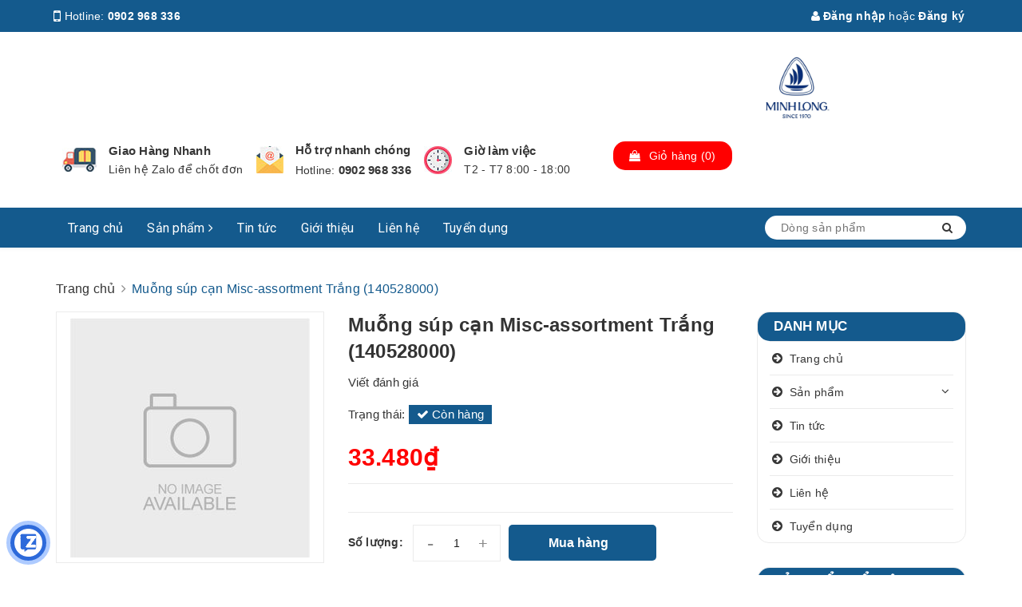

--- FILE ---
content_type: text/html; charset=utf-8
request_url: https://shopminhlong.com/muong-sup-can-misc-assortment-trang
body_size: 17637
content:
<!DOCTYPE html>
<html lang="vi">
	<head>
		<meta charset="UTF-8" />
		<meta name="viewport" content="width=device-width, initial-scale=1, maximum-scale=1">			
		<title>
			Muỗng súp cạn Misc-assortment Trắng (140528000)
			
			
			 Minh Long I			
		</title>


		<!-- ================= Page description ================== -->
		<meta name="description" content="">
		<!-- ================= Meta ================== -->
		<meta name="keywords" content="Muỗng súp cạn Misc-assortment Trắng (140528000), Minh Long I, shopminhlong.com"/>
		<link rel="canonical" href="https://shopminhlong.com/muong-sup-can-misc-assortment-trang"/>
		<meta name='revisit-after' content='1 days' />
		<meta name="robots" content="noodp,index,follow" />
		<!-- ================= Favicon ================== -->
		
		<link rel="icon" href="//bizweb.dktcdn.net/100/402/368/themes/785883/assets/favicon.png?1755516080531" type="image/x-icon" />
		
		<!-- Facebook Open Graph meta tags -->
		

	<meta property="og:type" content="product">
	<meta property="og:title" content="Muỗng súp cạn Misc-assortment Trắng (140528000)">
	
	<meta property="og:price:amount" content="33.480">
	<meta property="og:price:currency" content="VND">

<meta property="og:description" content="">
<meta property="og:url" content="https://shopminhlong.com/muong-sup-can-misc-assortment-trang">
<meta property="og:site_name" content="Minh Long I">		

		<!-- ================= Fonts ================== -->
		
		<link rel="stylesheet" href="https://cdn.linearicons.com/free/1.0.0/icon-font.min.css">
		<link href="https://fonts.googleapis.com/css?family=Roboto:300,300i,400,400i,500,500i,700,700i&amp;subset=vietnamese" rel="stylesheet">
		<link rel="stylesheet" href="//maxcdn.bootstrapcdn.com/font-awesome/4.5.0/css/font-awesome.min.css">
		<!-- Plugin CSS -->			
		<link href="//bizweb.dktcdn.net/100/402/368/themes/785883/assets/plugin.scss.css?1755516080531" rel="stylesheet" type="text/css" media="all" />
		
		<link href="//bizweb.dktcdn.net/100/402/368/themes/785883/assets/lightbox.css?1755516080531" rel="stylesheet" type="text/css" media="all" />
		
		<!-- Build Main CSS -->								

		<link href="//bizweb.dktcdn.net/100/402/368/themes/785883/assets/base.scss.css?1755516080531" rel="stylesheet" type="text/css" media="all" />		
		<link href="//bizweb.dktcdn.net/100/402/368/themes/785883/assets/style.scss.css?1755516080531" rel="stylesheet" type="text/css" media="all" />				
		<link href="//bizweb.dktcdn.net/100/402/368/themes/785883/assets/module.scss.css?1755516080531" rel="stylesheet" type="text/css" media="all" />
		<link href="//bizweb.dktcdn.net/100/402/368/themes/785883/assets/responsive.scss.css?1755516080531" rel="stylesheet" type="text/css" media="all" />

		<!-- Theme Main CSS -->
		<link href="//bizweb.dktcdn.net/100/402/368/themes/785883/assets/bootstrap-theme.css?1755516080531" rel="stylesheet" type="text/css" media="all" />		
		<link href="//bizweb.dktcdn.net/100/402/368/themes/785883/assets/style-theme.scss.css?1755516080531" rel="stylesheet" type="text/css" media="all" />
		<link href="//bizweb.dktcdn.net/100/402/368/themes/785883/assets/responsive-update.scss.css?1755516080531" rel="stylesheet" type="text/css" media="all" />
		<!-- Header JS -->	
		<script src="//bizweb.dktcdn.net/100/402/368/themes/785883/assets/jquery-2.2.3.min.js?1755516080531" type="text/javascript"></script> 
		<script>			
			var template = 'product';			 
		</script>
		<!-- Bizweb conter for header -->
		<script>
	var Bizweb = Bizweb || {};
	Bizweb.store = 'locphucxuan.mysapo.net';
	Bizweb.id = 402368;
	Bizweb.theme = {"id":785883,"name":"DuaLeo X","role":"main"};
	Bizweb.template = 'product';
	if(!Bizweb.fbEventId)  Bizweb.fbEventId = 'xxxxxxxx-xxxx-4xxx-yxxx-xxxxxxxxxxxx'.replace(/[xy]/g, function (c) {
	var r = Math.random() * 16 | 0, v = c == 'x' ? r : (r & 0x3 | 0x8);
				return v.toString(16);
			});		
</script>
<script>
	(function () {
		function asyncLoad() {
			var urls = ["https://social-contact.sapoapps.vn/api/genscript/script_fb_init?store=locphucxuan.mysapo.net"];
			for (var i = 0; i < urls.length; i++) {
				var s = document.createElement('script');
				s.type = 'text/javascript';
				s.async = true;
				s.src = urls[i];
				var x = document.getElementsByTagName('script')[0];
				x.parentNode.insertBefore(s, x);
			}
		};
		window.attachEvent ? window.attachEvent('onload', asyncLoad) : window.addEventListener('load', asyncLoad, false);
	})();
</script>


<script>
	window.BizwebAnalytics = window.BizwebAnalytics || {};
	window.BizwebAnalytics.meta = window.BizwebAnalytics.meta || {};
	window.BizwebAnalytics.meta.currency = 'VND';
	window.BizwebAnalytics.tracking_url = '/s';

	var meta = {};
	
	meta.product = {"id": 19364740, "vendor": "Minh Long I", "name": "Muỗng súp cạn Misc-assortment Trắng (140528000)",
	"type": "Muỗng Súp Cạn", "price": 33480 };
	
	
	for (var attr in meta) {
	window.BizwebAnalytics.meta[attr] = meta[attr];
	}
</script>

	
		<script src="/dist/js/stats.min.js?v=96f2ff2"></script>
	











				

		<script>var ProductReviewsAppUtil=ProductReviewsAppUtil || {};</script>
		<link href="//bizweb.dktcdn.net/100/402/368/themes/785883/assets/iwish.css?1755516080531" rel="stylesheet" type="text/css" media="all" />
	</head>
	<body>		
		<div class="fffmb hidden">
				
			</div>
		<!-- Main content -->

		<header class="header other-page">
	<div class="topbar-mobile hidden-lg hidden-md text-center text-md-left">
		<div class="container">
			<i class="fa fa-mobile" style=" font-size: 20px; display: inline-block; position: relative; transform: translateY(2px); "></i> Hotline: 
			<span>
											
				<a  title="0902 968 336" href="tel:0902 968 336"> 0902 968 336</a>
						
			</span>
		</div>
	</div>
	<div class="topbar hidden-sm hidden-xs">
		<div class="container">
			<div>
				<div class="row">
					<div class="col-sm-6 col-md-9 a-left">
						<ul class="list-inline f-left">
							<li>
								<i class="fa fa-mobile" style=" font-size: 20px; display: inline-block; position: relative; transform: translateY(2px); "></i> Hotline: 
								<span>
																
									<a  title="0902 968 336" href="tel:0902 968 336"> 0902 968 336</a>
											
								</span>
							</li>
							<li class="margin-left-20">
								<i class="fa fa-map-marker"></i> <b>Địa chỉ</b>: 
								<span>
									158 Nguyễn Phúc Nguyên, Phường Nhiêu Lộc, Thành phố Hồ Chí Minh, Việt Nam., TP Hồ Chí Minh, 
								</span>

							</li>
						</ul>

					</div>
					<div class="col-sm-6 col-md-3">

						<ul class="list-inline f-right">
							
							<li>
								<a title="Đăng nhập" data-toggle="modal" data-target="#dangnhap" href="/account/login"><i class="fa fa-user"></i> Đăng nhập</a>

							</li>
							<li><span>hoặc</span></li>
							<li><a title="Đăng ký" data-toggle="modal" data-target="#dangky" href="/account/register">Đăng ký</a>

							</li>
							

							<li class="li-search hidden"><a href="javscrript:;">
								<i class="fa fa-search"></i></a>
								<div class="dropdown topbar-dropdown hidden-md hidden-sm hidden-xs">
									<div class="content a-center">										
										<div class="header_search search_form">
	<form class="input-group search-bar search_form" action="/search" method="get" role="search">		
		<input type="search" name="query" value="" placeholder="Dòng sản phẩm" class="input-group-field st-default-search-input search-text" autocomplete="off">
		<span class="input-group-btn">
			<button class="btn icon-fallback-text">
				<i class="fa fa-search"></i>
			</button>
		</span>
	</form>
</div>
									</div>									
								</div>
							</li>
						</ul>

					</div>

				</div>
			</div>
		</div>
	</div>
	<div class="container">
		<div class="header-content clearfix a-center">
			<div class="row">
				<div class="col-xs-12 col-md-3 text-lg-left">
					<div class="logo inline-block">
						
						<a href="/" class="logo-wrapper ">					
							<img src="//bizweb.dktcdn.net/100/402/368/themes/785883/assets/logo.png?1755516080531" alt="logo ">					
						</a>
							
					</div>
				</div>
				<div class="col-xs-12 col-md-8 col-lg-7 hidden-xs">
					<div class="policy d-flex justify-content-around">
						
						
						
						
						
						
						
						<div class="item-policy d-flex align-items-center">
							<a title="policy1_title" href="#">
								<img src="//bizweb.dktcdn.net/thumb/medium/100/402/368/themes/785883/assets/policy1.png?1755516080531"  alt="Minh Long I" >
							</a>
							<div class="info a-left">
								<a title="Giao Hàng Nhanh" href="#">Giao Hàng Nhanh</a>
								<p>Liên hệ Zalo để chốt đơn</p>
							</div>
						</div>	
						
						
						
						
						
						
						
						
						<div class="item-policy d-flex align-items-center">
							<a title="policy2_title" href="#">
								<img src="//bizweb.dktcdn.net/thumb/medium/100/402/368/themes/785883/assets/policy2.png?1755516080531"  alt="Minh Long I" >
							</a>
							<div class="info a-left">
								<a title="Hỗ trợ nhanh chóng" href="#">Hỗ trợ nhanh chóng</a>
								<p>Hotline: <a href="callto:0903 600 965"> 0902 968 336</a></p>
							</div>
						</div>	
						
						
						
						
						
						
						
						
						<div class="item-policy d-flex align-items-center">
							<a title="policy3_title" href="#">
								<img src="//bizweb.dktcdn.net/thumb/medium/100/402/368/themes/785883/assets/policy3.png?1755516080531"  alt="Minh Long I" >
							</a>
							<div class="info a-left">
								<a title="Giờ làm việc" href="#">Giờ làm việc</a>
								<p>T2 - T7 8:00 - 18:00</p>
							</div>
						</div>	
						
						
					</div>
				</div>
				<div class="col-xs-12 col-md-1 col-lg-2 hidden-sm hidden-xs">
					<div class="top-cart-contain f-right ">
						<div class="mini-cart text-xs-center">
							<div class="heading-cart">
								<a href="/cart">
									<div class="icon f-left relative">
										<i class="fa fa-shopping-bag"></i>
										<span class="cartCount count_item_pr hidden-lg" id="cart-total">0</span>
									</div>
									<div class="right-content hidden-md">
										<span class="label">Giỏ hàng</span>
										(<span class="cartCount2">0</span>)
									</div>
								</a>
							</div>
							<div class="top-cart-content">
								<ul id="cart-sidebar" class="mini-products-list count_li">
									<li class="list-item">
										<ul></ul>
									</li>
									<li class="action">
										<ul>
											<li class="li-fix-1">
												<div class="top-subtotal">
													Tổng tiền thanh toán:
													<span class="price"></span>
												</div>
											</li>
											<li class="li-fix-2" style="">
												<div class="actions">
													<a href="/cart" class="btn btn-primary">
														<span>Giỏ hàng</span>
													</a>
													<a href="/checkout" class="btn btn-checkout btn-gray">
														<span>Thanh toán</span>
													</a>
												</div>
											</li>
										</ul>
									</li>
								</ul>
							</div>
						</div>
					</div>
				</div>
			</div>
		</div>

		<div class="menu-bar hidden-md hidden-lg">
			<img src="//bizweb.dktcdn.net/100/402/368/themes/785883/assets/menu-bar.png?1755516080531" alt="menu bar" />
		</div>
		<div class="icon-cart-mobile hidden-md hidden-lg f-left absolute" onclick="window.location.href='/cart'">
			<div class="icon relative">
				<i class="fa fa-shopping-bag"></i>
				<span class="cartCount count_item_pr">0</span>
			</div>
		</div>
	</div>
	<nav>
	<div class="container">
		<div class="hidden-sm hidden-xs">
			<ul class="nav nav-left">
				

				
				
				
				
				
				<li class="nav-item "><a title="Trang chủ" class="nav-link" href="/">Trang chủ</a></li>
				
				

				
				
				
				
				
				<li class="nav-item  has-mega">
					<a title="Sản phẩm"  href="/collections/all" class="nav-link">Sản phẩm <i class="fa fa-angle-right" data-toggle="dropdown"></i></a>			
					
					<div class="mega-content">
    <div class="level0-wrapper2">
       <div class="nav-block nav-block-center">
		   <ul class="level0">
		   
			   
			   <li class="level1 parent item"> <h2 class="h4"><a  title="Minh Long I" href="/bo-do-an"><span>Minh Long I</span></a></h2> 
				   <ul class="level1">
					   
					   <li class="level2"> <a title="Bình hoa" href="/binh-hoa-1"><span>Bình hoa</span></a> </li>
					   
					   <li class="level2"> <a title="Bình trà/cà phê" href="/binh-tra-ca-phe"><span>Bình trà/cà phê</span></a> </li>
					   
					   <li class="level2"> <a title="Bộ khay rượu" href="/bo-khay-ruou"><span>Bộ khay rượu</span></a> </li>
					   
					   <li class="level2"> <a title="Bộ trà/cà phê" href="/bo-tra-ca-phe"><span>Bộ trà/cà phê</span></a> </li>
					   
					   <li class="level2"> <a title="Bộ đồ ăn" href="/bo-do-an"><span>Bộ đồ ăn</span></a> </li>
					   
					   <li class="level2"> <a title="Ca - Ly sứ" href="/ca-ly-su"><span>Ca - Ly sứ</span></a> </li>
					   
					   <li class="level2"> <a title="Chén" href="/chen"><span>Chén</span></a> </li>
					   
					   <li class="level2"> <a title="Chén chấm" href="/chen-cham"><span>Chén chấm</span></a> </li>
					   
					   <li class="level2"> <a title="Chén sốt" href="/chen-sot"><span>Chén sốt</span></a> </li>
					   
					   <li class="level2"> <a title="Dĩa kiểu dáng đặc biệt" href="/dia-kieu-dang-dac-biet"><span>Dĩa kiểu dáng đặc biệt</span></a> </li>
					   
					   <li class="level2"> <a title="Dĩa lót chén" href="/dia-lot-chen"><span>Dĩa lót chén</span></a> </li>
					   
					   <li class="level2"> <a title="Dĩa lót tách" href="/dia-lot-tach"><span>Dĩa lót tách</span></a> </li>
					   
					   <li class="level2"> <a title="Dĩa oval" href="/dia-oval"><span>Dĩa oval</span></a> </li>
					   
					   <li class="level2"> <a title="Dĩa oval" href="/dia-oval-1"><span>Dĩa oval</span></a> </li>
					   
					   <li class="level2"> <a title="Dĩa sâu lòng/dĩa súp" href="/dia-sau-long-dia-sup"><span>Dĩa sâu lòng/dĩa súp</span></a> </li>
					   
					   <li class="level2"> <a title="Dĩa tròn" href="/dia-tron"><span>Dĩa tròn</span></a> </li>
					   
					   <li class="level2"> <a title="Dĩa vuông/chữ nhật" href="/dia-vuong-chu-nhat"><span>Dĩa vuông/chữ nhật</span></a> </li>
					   
					   <li class="level2"> <a title="Hộp sứ dưỡng sinh" href="/hop-su-duong-sinh"><span>Hộp sứ dưỡng sinh</span></a> </li>
					   
					   <li class="level2"> <a title="Khay mứt - Tô/dĩa trái cây" href="/khay-mut-to-dia-trai-cay"><span>Khay mứt - Tô/dĩa trái cây</span></a> </li>
					   
					   <li class="level2"> <a title="Muỗng - Đũa sứ" href="/muong-dua-su"><span>Muỗng - Đũa sứ</span></a> </li>
					   
					   <li class="level2"> <a title="Phụ kiện bộ đồ ăn" href="/phu-kien-bo-do-an"><span>Phụ kiện bộ đồ ăn</span></a> </li>
					   
					   <li class="level2"> <a title="Phụ kiện trà/cà phê" href="/phu-kien-tra-ca-phe"><span>Phụ kiện trà/cà phê</span></a> </li>
					   
					   <li class="level2"> <a title="Sứ nghệ thuật" href="/su-nghe-thuat"><span>Sứ nghệ thuật</span></a> </li>
					   
					   <li class="level2"> <a title="Sứ nội thất" href="/su-noi-that"><span>Sứ nội thất</span></a> </li>
					   
					   <li class="level2"> <a title="Tách trà/cà phê" href="/tach-tra-ca-phe"><span>Tách trà/cà phê</span></a> </li>
					   
					   <li class="level2"> <a title="Thố" href="/tho"><span>Thố</span></a> </li>
					   
					   <li class="level2"> <a title="Tô" href="/to"><span>Tô</span></a> </li>
					   
					   <li class="level2"> <a title="Tượng con vật" href="/tuong-con-vat"><span>Tượng con vật</span></a> </li>
					   
					   <li class="level2"> <a title="Tượng người" href="/tuong-nguoi"><span>Tượng người</span></a> </li>
					   
				   </ul>
			   </li>
			   
		   
			   
			   <li class="level1 item"> <h2 class="h4"><a title="Ly's Horeca" href="/dia-vuong-chu-nhat"><span>Ly's Horeca</span></a> </h2>
			  
		   
			   
			   <li class="level1 parent item"> <h2 class="h4"><a  title="Nồi sứ" href="/noi-su-duong-sinh"><span>Nồi sứ</span></a></h2> 
				   <ul class="level1">
					   
					   <li class="level2"> <a title="Nồi sứ dưỡng sinh" href="/noi-su-duong-sinh"><span>Nồi sứ dưỡng sinh</span></a> </li>
					   
				   </ul>
			   </li>
			   
		   
		   </ul>
	   </div>
	 </div>
</div>
					
				</li>
				
				

				
				
				
				
				
				<li class="nav-item "><a title="Tin tức" class="nav-link" href="/tin-tuc">Tin tức</a></li>
				
				

				
				
				
				
				
				<li class="nav-item "><a title="Giới thiệu" class="nav-link" href="/gioi-thieu">Giới thiệu</a></li>
				
				

				
				
				
				
				
				<li class="nav-item "><a title="Liên hệ" class="nav-link" href="/lien-he">Liên hệ</a></li>
				
				

				
				
				
				
				
				<li class="nav-item "><a title="Tuyển dụng" class="nav-link" href="/tuyen-dung">Tuyển dụng</a></li>
				
				
			</ul>	

			<div class="menu-search f-right bbbbb">										
				<div class="header_search search_form">
					<form class="input-group search-bar search_form" action="/search" method="get" role="search">		
						<input type="search" name="query" value="" placeholder="Dòng sản phẩm" class="input-group-field st-default-search-input search-text auto-search" autocomplete="off">
						<span class="input-group-btn">
							<button class="btn icon-fallback-text">
								<i class="fa fa-search"></i>
							</button>
						</span>
					</form>
					<div id='search_suggestion'>
						<div id='search_top'>
							<div id="product_results"></div>
							<div id="article_results"></div>
						</div>
						<div id='search_bottom'>
							<a class='show_more' href='#'>Hiển thị tất cả kết quả cho "<span></span>"</a>
						</div>
					</div>
					<script>
						$(document).ready(function ($) {
							var settings = {
								searchArticle: "0",
								articleLimit: 5,
								productLimit: 5,
								showDescription: "0"
							};
							var suggestionWrap = document.getElementById('search_suggestion');
							var searchTop = document.getElementById('search_top');
							var productResults = document.getElementById('product_results');
							var articleResults = document.getElementById('article_results');
							var searchBottom = document.getElementById('search_bottom');
							var isArray = function(a) {
								return Object.prototype.toString.call(a) === "[object Array]";
							}
							var createEle = function(desc) {
								if (!isArray(desc)) {
									return createEle.call(this, Array.prototype.slice.call(arguments));
								}
								var tag = desc[0];
								var attributes = desc[1];
								var el = document.createElement(tag);
								var start = 1;
								if (typeof attributes === "object" && attributes !== null && !isArray(attributes)) {
									for (var attr in attributes) {
										el[attr] = attributes[attr];
									}
									start = 2;
								}
								for (var i = start; i < desc.length; i++) {
									if (isArray(desc[i])) {
										el.appendChild(createEle(desc[i]));
									}
									else {
										el.appendChild(document.createTextNode(desc[i]));
									}
								}
								return el;
							}
							var loadResult = function(data, type) {
								if(type==='product')
								{
									productResults.innerHTML = '';
								}
								if(type==='article')
								{
									articleResults.innerHTML = '';
								}
								var articleLimit = parseInt(settings.articleLimit);
								var productLimit = parseInt(settings.productLimit);
								var showDescription = settings.showDescription;
								if(data.indexOf('<iframe') > -1) {
									data = data.substr(0, (data.indexOf('<iframe') - 1))
								}
								var dataJson = JSON.parse(data);
								if(dataJson.results !== undefined)
								{
									var resultList = [];
									searchTop.style.display = 'block';
									if(type === 'product') {
										productResults.innerHTML = ''
										productLimit = Math.min(dataJson.results.length, productLimit);
										for(var i = 0; i < productLimit; i++) {
											resultList[i] = dataJson.results[i];
										}
									}
									else {
										articleResults.innerHTML = '';
										articleLimit = Math.min(dataJson.results.length, articleLimit);
										for(var i = 0; i < articleLimit; i++) {
											resultList[i] = dataJson.results[i];
										}
									}
									var searchTitle = 'Sản phẩm gợi ý'
									if(type === 'article') {
										searchTitle = 'Bài viết';
									}
									var searchHeading = createEle(['h3', searchTitle]);
									var searchList = document.createElement('ul');
									for(var index = 0; index < resultList.length; index++) {
										var item = resultList[index];
										var priceDiv = '';
										var descriptionDiv = '';
										if(type == 'product') {
											if(item.price_contact) {
												priceDiv = ['div', {className: 'item_price'},
															['ins', item.price_contact]
														   ];
											}
											else {
												if(item.price_from) {
													priceDiv = ['div', {className: 'item_price'},
																['span', 'Từ '],
																['ins', item.price_from]
															   ];
												}
												else {
													priceDiv = ['div', {className: 'item_price'},
																['ins', parseFloat(item.price)  ? item.price : 'Liên hệ']
															   ];
												}
											}
											if(item.compare_at_price !== undefined) {
												priceDiv.push(['del', item.compare_at_price]);
											}
										}
										if(showDescription == '1') {
											descriptionDiv = ['div', {className: 'item_description'}, item.description]
										}
										var searchItem = createEle(
											['li',
											 ['a', {href: item.url, title: item.title},
											  ['div', {className: 'item_image'},
											   ['img', {src: item.thumbnail, alt: item.title}]
											  ],
											  ['div', {className: 'item_detail'},
											   ['div', {className: 'item_title'},
												['h4', item.title]
											   ],
											   priceDiv, descriptionDiv
											  ]
											 ]
											]
										)
										searchList.appendChild(searchItem);
									}
									if(type === 'product') {
										productResults.innerHTML = '';
										productResults.appendChild(searchHeading);
										productResults.appendChild(searchList);
									}
									else {
										articleResults.innerHTML = '';
										articleResults.appendChild(searchHeading);
										articleResults.appendChild(searchList);
									}
								}
								else
								{
									if(type !== 'product' && false)
									{
										searchTop.style.display = 'none'
									}
								}
							}
							var loadAjax = function(q) {
								if(settings.searchArticle === '1') {
									loadArticle(q);
								}
								loadProduct(q);
							}
							var loadProduct = function(q) {
								var xhttp = new XMLHttpRequest();
								xhttp.onreadystatechange = function() {
									if(this.readyState == 4 && this.status == 200) {
										loadResult(this.responseText, 'product')
									}
								}
								xhttp.open('GET', '/search?type=product&q=' + q + '&view=json', true);
								xhttp.send();
							}
							var loadArticle = function(q) {
								var xhttp = new XMLHttpRequest();
								xhttp.onreadystatechange = function() {
									if(this.readyState == 4 && this.status == 200) {
										loadResult(this.responseText, 'article')
									}
								}
								xhttp.open('GET', '/search?type=article&q=' + q + '&view=json', true);
								xhttp.send();
							}
							var searchForm = document.querySelectorAll('.header_search form[action="/search"]');
							var getPos = function(el) {
								for (var lx=0, ly=0; el != null; lx += el.offsetLeft, ly += el.offsetTop, el = el.offsetParent);
								return {x: lx,y: ly};
							}
							var initSuggestion = function(el) {

								var parentTop = el.offsetParent.offsetTop;
								var position = getPos(el);
								var searchInputHeight = el.offsetHeight;
								var searchInputWidth = el.offsetWidth;
								var searchInputX = position.x;
								var searchInputY = position.y;
								var suggestionPositionX = searchInputX;
								var suggestionPositionY = searchInputY + searchInputHeight;
								suggestionWrap.style.left = '0px';
								suggestionWrap.style.top = 52 + 'px';
								suggestionWrap.style.width = searchInputWidth + 'px';
							}
							window.__q__ = '';
							var loadAjax2 = function (q) {
								if(settings.searchArticle === '1') {
								}
								window.__q__ = q;
								return $.ajax({
									url: '/search?type=product&q=' + q + '&view=json',
									type:'GET'
								}).promise();
							};
							if(searchForm.length > 0) {
								for(var i = 0; i < searchForm.length; i++) {
									var form = searchForm[i];
									
									var searchInput = form.querySelector('input');
									
									var keyup = Rx.Observable.fromEvent(searchInput, 'keyup')
									.map(function (e) {
										var __q = e.target.value;
										initSuggestion(e.target);
										if(__q === '' || __q === null) {
											suggestionWrap.style.display = 'none';
										}
										else{
											suggestionWrap.style.display = 'block';
											var showMore = searchBottom.getElementsByClassName('show_more')[0];
											showMore.setAttribute('href', '/search?q=' + __q);
											showMore.querySelector('span').innerHTML = __q;
										}
										return e.target.value;
									})
									.filter(function (text) {
										return text.length > 0;
									})
									.debounce(300  )
									.distinctUntilChanged();
									var searcher = keyup.flatMapLatest(loadAjax2);
									searcher.subscribe(
										function (data) {
											loadResult(data, 'product');
											if(settings.searchArticle === '1') {
												loadArticle(window.__q__);
											}
										},
										function (error) {

										});
								}
							}
							window.addEventListener('click', function() {
								suggestionWrap.style.display = 'none';
							});
						});

					</script>

				</div>
			</div>	
		</div>
		<div class="hidden-lg hidden-md menu-offcanvas">
			
			<div class="head-menu clearfix">
				<ul class="list-inline">
					
					<li>
						<a href="/account/login"><i class="fa fa-user"></i> Đăng nhập</a>

					</li>
					<li><span>hoặc</span></li>
					<li><a href="/account/register">Đăng ký</a>						
					</li>
					

					<li class="li-search">
						<div class="header_search search_form">
	<form class="input-group search-bar search_form" action="/search" method="get" role="search">		
		<input type="search" name="query" value="" placeholder="Dòng sản phẩm" class="input-group-field st-default-search-input search-text" autocomplete="off">
		<span class="input-group-btn">
			<button class="btn icon-fallback-text">
				<i class="fa fa-search"></i>
			</button>
		</span>
	</form>
</div>						

					</li>
				</ul>
				<div class="menuclose"><i class="fa fa-close"></i></div>
			</div>
			<ul id="nav-mobile" class="nav hidden-md hidden-lg">
				<li class="h3">
					MENU
				</li>

				


				
				<li class="nav-item "><a class="nav-link" href="/">Trang chủ</a></li>		
				
				


				
				<li class="nav-item ">
					<a href="/collections/all" class="nav-link">Sản phẩm <i class="fa faa fa-angle-right"></i></a>

					<ul class="dropdown-menu">
						
						
						<li class="dropdown-submenu nav-item-lv2">
							<a class="nav-link" href="/bo-do-an">Minh Long I <i class="fa faa fa-angle-right"></i></a>

							<ul class="dropdown-menu">
														
								<li class="nav-item-lv3">
									<a class="nav-link" href="/binh-hoa-1">Bình hoa</a>
								</li>						
														
								<li class="nav-item-lv3">
									<a class="nav-link" href="/binh-tra-ca-phe">Bình trà/cà phê</a>
								</li>						
														
								<li class="nav-item-lv3">
									<a class="nav-link" href="/bo-khay-ruou">Bộ khay rượu</a>
								</li>						
														
								<li class="nav-item-lv3">
									<a class="nav-link" href="/bo-tra-ca-phe">Bộ trà/cà phê</a>
								</li>						
														
								<li class="nav-item-lv3">
									<a class="nav-link" href="/bo-do-an">Bộ đồ ăn</a>
								</li>						
														
								<li class="nav-item-lv3">
									<a class="nav-link" href="/ca-ly-su">Ca - Ly sứ</a>
								</li>						
														
								<li class="nav-item-lv3">
									<a class="nav-link" href="/chen">Chén</a>
								</li>						
														
								<li class="nav-item-lv3">
									<a class="nav-link" href="/chen-cham">Chén chấm</a>
								</li>						
														
								<li class="nav-item-lv3">
									<a class="nav-link" href="/chen-sot">Chén sốt</a>
								</li>						
														
								<li class="nav-item-lv3">
									<a class="nav-link" href="/dia-kieu-dang-dac-biet">Dĩa kiểu dáng đặc biệt</a>
								</li>						
														
								<li class="nav-item-lv3">
									<a class="nav-link" href="/dia-lot-chen">Dĩa lót chén</a>
								</li>						
														
								<li class="nav-item-lv3">
									<a class="nav-link" href="/dia-lot-tach">Dĩa lót tách</a>
								</li>						
														
								<li class="nav-item-lv3">
									<a class="nav-link" href="/dia-oval">Dĩa oval</a>
								</li>						
														
								<li class="nav-item-lv3">
									<a class="nav-link" href="/dia-oval-1">Dĩa oval</a>
								</li>						
														
								<li class="nav-item-lv3">
									<a class="nav-link" href="/dia-sau-long-dia-sup">Dĩa sâu lòng/dĩa súp</a>
								</li>						
														
								<li class="nav-item-lv3">
									<a class="nav-link" href="/dia-tron">Dĩa tròn</a>
								</li>						
														
								<li class="nav-item-lv3">
									<a class="nav-link" href="/dia-vuong-chu-nhat">Dĩa vuông/chữ nhật</a>
								</li>						
														
								<li class="nav-item-lv3">
									<a class="nav-link" href="/hop-su-duong-sinh">Hộp sứ dưỡng sinh</a>
								</li>						
														
								<li class="nav-item-lv3">
									<a class="nav-link" href="/khay-mut-to-dia-trai-cay">Khay mứt - Tô/dĩa trái cây</a>
								</li>						
														
								<li class="nav-item-lv3">
									<a class="nav-link" href="/muong-dua-su">Muỗng - Đũa sứ</a>
								</li>						
														
								<li class="nav-item-lv3">
									<a class="nav-link" href="/phu-kien-bo-do-an">Phụ kiện bộ đồ ăn</a>
								</li>						
														
								<li class="nav-item-lv3">
									<a class="nav-link" href="/phu-kien-tra-ca-phe">Phụ kiện trà/cà phê</a>
								</li>						
														
								<li class="nav-item-lv3">
									<a class="nav-link" href="/su-nghe-thuat">Sứ nghệ thuật</a>
								</li>						
														
								<li class="nav-item-lv3">
									<a class="nav-link" href="/su-noi-that">Sứ nội thất</a>
								</li>						
														
								<li class="nav-item-lv3">
									<a class="nav-link" href="/tach-tra-ca-phe">Tách trà/cà phê</a>
								</li>						
														
								<li class="nav-item-lv3">
									<a class="nav-link" href="/tho">Thố</a>
								</li>						
														
								<li class="nav-item-lv3">
									<a class="nav-link" href="/to">Tô</a>
								</li>						
														
								<li class="nav-item-lv3">
									<a class="nav-link" href="/tuong-con-vat">Tượng con vật</a>
								</li>						
														
								<li class="nav-item-lv3">
									<a class="nav-link" href="/tuong-nguoi">Tượng người</a>
								</li>						
								
							</ul>                      
						</li>
						
						
						
						<li class="nav-item-lv2">
							<a class="nav-link" href="/dia-vuong-chu-nhat">Ly's Horeca</a>
						</li>
						
						
						
						<li class="dropdown-submenu nav-item-lv2">
							<a class="nav-link" href="/noi-su-duong-sinh">Nồi sứ <i class="fa faa fa-angle-right"></i></a>

							<ul class="dropdown-menu">
														
								<li class="nav-item-lv3">
									<a class="nav-link" href="/noi-su-duong-sinh">Nồi sứ dưỡng sinh</a>
								</li>						
								
							</ul>                      
						</li>
						
						
					</ul>
				</li>
				
				


				
				<li class="nav-item "><a class="nav-link" href="/tin-tuc">Tin tức</a></li>		
				
				


				
				<li class="nav-item "><a class="nav-link" href="/gioi-thieu">Giới thiệu</a></li>		
				
				


				
				<li class="nav-item "><a class="nav-link" href="/lien-he">Liên hệ</a></li>		
				
				


				
				<li class="nav-item "><a class="nav-link" href="/tuyen-dung">Tuyển dụng</a></li>		
				
				

			</ul>
		</div>
	</div>
</nav>
</header>		
		﻿




﻿<section class="bread_crumb py-4">
	<div class="container">
		<div class="row">
			<div class="col-xs-12">
				<ul class="breadcrumb" >	

					<li class="home">
						<a  href="/" ><span >Trang chủ</span></a>						
						<span> <i class="fa fa-angle-right"></i> </span>
					</li>
					
					
					<li><strong><span >Muỗng súp cạn Misc-assortment Trắng (140528000)</span></strong><li>
					
				</ul>
			</div>
		</div>
	</div>
</section>


<script type="application/ld+json">
        {
        "@context": "http://schema.org",
        "@type": "BreadcrumbList",
        "itemListElement": 
        [
            {
                "@type": "ListItem",
                "position": 1,
                "item": 
                {
                  "@id": "https://shopminhlong.com",
                  "name": "Trang chủ"
                }
            },
      
            {
                "@type": "ListItem",
                "position": 2,
                "item": 
                {
                  "@id": "https://shopminhlong.com/muong-sup-can-misc-assortment-trang",
                  "name": "Muỗng súp cạn Misc-assortment Trắng (140528000)"
                }
            }
      
        
      
      
      
      
    
        ]
        }
</script>



<section class="product " itemscope itemtype="http://schema.org/Product">
	
	<meta itemprop="url" content="//shopminhlong.com/muong-sup-can-misc-assortment-trang">
  <meta itemprop="name" content="Muỗng súp cạn Misc-assortment Trắng (140528000)">
  <meta itemprop="image" content="http://bizweb.dktcdn.net/thumb/grande/assets/themes_support/noimage.gif">
  <meta itemprop="description" content="">
  
  <meta itemprop="brand" content="Minh Long I">
  
  
  <meta itemprop="model" content="">
  
  
  <meta itemprop="sku" content="MSCMA">
  
  
  <meta itemprop="gtin8" content="140528000">
  
  <div class="hidden" itemprop="offers" itemscope itemtype="http://schema.org/Offer">
    <div class="inventory_quantity hidden" itemscope itemtype="http://schema.org/ItemAvailability">
      
      <span class="a-stock" itemprop="supersededBy">
        Còn hàng
      </span>
      
    </div>
    <link itemprop="availability" href="http://schema.org/InStock">
    <meta itemprop="priceCurrency" content="VND">
    <meta itemprop="price" content="33480">
    <meta itemprop="url" content="https://shopminhlong.com/muong-sup-can-misc-assortment-trang">
    
    <meta itemprop="priceValidUntil" content="2099-01-01">
  </div>
  
	
	<div class="container">
		<div class="row">

			<div class="col-lg-9 ">
				<div class="details-product">
					<div class="row">
						<div class="col-xs-12 col-sm-12 col-md-5">
							<div class="large-image">

								
								
								
								<a href="//bizweb.dktcdn.net/thumb/1024x1024/assets/themes_support/noimage.gif" data-rel="prettyPhoto[product-gallery]">
									<img  src="//bizweb.dktcdn.net/thumb/1024x1024/assets/themes_support/noimage.gif" alt="">
								</a>
								<div class="hidden">
									
								</div>
							</div>
							
						</div>
						<div class="col-xs-12 col-sm-12 col-md-7 details-pro">
							<h1 class="title-head">Muỗng súp cạn Misc-assortment Trắng (140528000)</h1>
							<div class="reviews clearfix">
								<div class="f-left margin-right-10">
									<div class="bizweb-product-reviews-badge" data-id="19364740"></div>
								</div>
								
								<div class="f-left iddanhgia" onclick="scrollToxx();">
									<span>Viết đánh giá</span>
								</div>
								
							</div>
							
							<div class="status clearfix">
								Trạng thái: <span class="inventory">
								
								<i class="fa fa-check"></i> Còn hàng
								
								</span>
							</div>
							

							<div class="price-box clearfix">
								
								<div class="special-price"><span class="price product-price" >33.480₫</span> </div> <!-- Giá -->
								
							</div>

												
							<div class="product-summary product_description margin-bottom-15">
								<div class="rte description">
									
									
									
								</div>
							</div>
							

							<div class="form-product ">
								<form enctype="multipart/form-data" id="add-to-cart-form" action="/cart/add" method="post" class="form-inline margin-bottom-10 dqdt-form">


									
									<div class="box-variant clearfix ">

										
										<input type="hidden" name="variantId" value="44299722" />
										

									</div>
									<div class="form-group form-groupx form-detail-action clearfix ">
										<label class="f-left">Số lượng: </label>
										<div class="custom custom-btn-number">
											<span class="qtyminus" data-field="quantity">-</span>
											<input type="text" class="input-text qty" data-field="quantity" title="Só lượng" value="1" maxlength="12" id="qty" name="quantity" onkeypress="if ( isNaN(this.value + String.fromCharCode(event.keyCode) )) return false;" onchange="if(this.value == 0)this.value=1;">
											<span class="qtyplus" data-field="quantity">+</span>
										</div>
										
										<button type="submit" class="btn btn-lg btn-primary btn-cart btn-cart2 add_to_cart btn_buy add_to_cart" title="Mua hàng">
											<span>Mua hàng   <i class="fa .fa-caret-right"></i></span>
										</button>
										

									</div>
								</form>

								
								
								<div class="social-sharing">
									
  
  



<div class="social-media" data-permalink="https://shopminhlong.com/muong-sup-can-misc-assortment-trang">
	<label>Chia sẻ: </label>
	
	<a target="_blank" href="//www.facebook.com/sharer.php?u=https://shopminhlong.com/muong-sup-can-misc-assortment-trang" class="share-facebook" title="Chia sẻ lên Facebook">
		<i class="fa fa-facebook-official"></i>
	</a>
	

	
	<a target="_blank" href="//twitter.com/share?text=muong-sup-can-misc-assortment-trang-140528000"  class="share-twitter" title="Chia sẻ lên Twitter">
		<i class="fa fa-twitter"></i>
	</a>
	

	
	<a target="_blank" href="//pinterest.com/pin/create/button/?url=https://shopminhlong.com/muong-sup-can-misc-assortment-trang" class="share-pinterest" title="Chia sẻ lên pinterest">
		<i class="fa fa-pinterest"></i>
	</a>
	

	

	
	<a target="_blank" href="//plus.google.com/share?url=https://shopminhlong.com/muong-sup-can-misc-assortment-trang" class="share-google" title="+1">
		<i class="fa fa-google-plus"></i>
	</a>
	
</div>
								</div>
								
							</div>

						</div>
					</div>
					<div class="row">
						
						<div class="col-xs-12 col-lg-12 margin-top-15 margin-bottom-10">
							<!-- Nav tabs -->
							<div class="product-tab e-tabs">

								<ul class="tabs tabs-title clearfix">
									
									<li class="tab-link" data-tab="tab-1">
										<h3><span>Mô tả</span></h3>
									</li>
									
									
									<li class="tab-link" data-tab="tab-2">
										<h3><span>Thông tin</span></h3>
									</li>
									
									
									<li class="tab-link" data-tab="tab-3">
										<h3><span>Đánh giá</span></h3>
									</li>
									

								</ul>
								
								<div  class="tab-1 tab-content">
									<div class="rte">
										
									</div>
								</div>
								
								
								<div  class="tab-2 tab-content">
									Nội dung tùy chỉnh viết ở đây
								</div>
								
								
								<div class="tab-3 tab-content">
									<div id="bizweb-product-reviews" class="bizweb-product-reviews" data-id="19364740">
    
</div>
								</div>
								
							</div>
						</div>
						
					</div>

					

				</div>
			</div>
			
			<aside class="dqdt-sidebar sidebar right left-content col-lg-3 ">
					
<aside class="aside-item sidebar-category collection-category">
	<div class="aside-title">
		<h2 class="title-head margin-top-0"><span>Danh mục</span></h2>
	</div>
	<div class="aside-content">
		<nav class="nav-category navbar-toggleable-md">
			<ul class="nav navbar-pills">
				
				
				<li class="nav-item">
					<i class="fa fa-arrow-circle-right" aria-hidden="true"></i>
					<a title="Trang chủ" class="nav-link" href="/">Trang chủ</a></li>
				
				
				
				<li class="nav-item">
					<i class="fa fa-arrow-circle-right" aria-hidden="true"></i>
					<a title="Sản phẩm" href="/collections/all" class="nav-link">Sản phẩm</a>
					<i class="fa fa-angle-down" ></i>
					<ul class="dropdown-menu">
						
						
						<li class="dropdown-submenu nav-item">
							
							<a title="Minh Long I" class="nav-link" href="/bo-do-an">Minh Long I</a>
							<i class="fa fa-angle-down" ></i>
							<ul class="dropdown-menu">
								
								
								<li class="nav-item">
									
									<a  title="Bình hoa class="nav-link" href="/binh-hoa-1">Bình hoa</a>
								</li>
								
								
								
								<li class="nav-item">
									
									<a  title="Bình trà/cà phê class="nav-link" href="/binh-tra-ca-phe">Bình trà/cà phê</a>
								</li>
								
								
								
								<li class="nav-item">
									
									<a  title="Bộ khay rượu class="nav-link" href="/bo-khay-ruou">Bộ khay rượu</a>
								</li>
								
								
								
								<li class="nav-item">
									
									<a  title="Bộ trà/cà phê class="nav-link" href="/bo-tra-ca-phe">Bộ trà/cà phê</a>
								</li>
								
								
								
								<li class="nav-item">
									
									<a  title="Bộ đồ ăn class="nav-link" href="/bo-do-an">Bộ đồ ăn</a>
								</li>
								
								
								
								<li class="nav-item">
									
									<a  title="Ca - Ly sứ class="nav-link" href="/ca-ly-su">Ca - Ly sứ</a>
								</li>
								
								
								
								<li class="nav-item">
									
									<a  title="Chén class="nav-link" href="/chen">Chén</a>
								</li>
								
								
								
								<li class="nav-item">
									
									<a  title="Chén chấm class="nav-link" href="/chen-cham">Chén chấm</a>
								</li>
								
								
								
								<li class="nav-item">
									
									<a  title="Chén sốt class="nav-link" href="/chen-sot">Chén sốt</a>
								</li>
								
								
								
								<li class="nav-item">
									
									<a  title="Dĩa kiểu dáng đặc biệt class="nav-link" href="/dia-kieu-dang-dac-biet">Dĩa kiểu dáng đặc biệt</a>
								</li>
								
								
								
								<li class="nav-item">
									
									<a  title="Dĩa lót chén class="nav-link" href="/dia-lot-chen">Dĩa lót chén</a>
								</li>
								
								
								
								<li class="nav-item">
									
									<a  title="Dĩa lót tách class="nav-link" href="/dia-lot-tach">Dĩa lót tách</a>
								</li>
								
								
								
								<li class="nav-item">
									
									<a  title="Dĩa oval class="nav-link" href="/dia-oval">Dĩa oval</a>
								</li>
								
								
								
								<li class="nav-item">
									
									<a  title="Dĩa oval class="nav-link" href="/dia-oval-1">Dĩa oval</a>
								</li>
								
								
								
								<li class="nav-item">
									
									<a  title="Dĩa sâu lòng/dĩa súp class="nav-link" href="/dia-sau-long-dia-sup">Dĩa sâu lòng/dĩa súp</a>
								</li>
								
								
								
								<li class="nav-item">
									
									<a  title="Dĩa tròn class="nav-link" href="/dia-tron">Dĩa tròn</a>
								</li>
								
								
								
								<li class="nav-item">
									
									<a  title="Dĩa vuông/chữ nhật class="nav-link" href="/dia-vuong-chu-nhat">Dĩa vuông/chữ nhật</a>
								</li>
								
								
								
								<li class="nav-item">
									
									<a  title="Hộp sứ dưỡng sinh class="nav-link" href="/hop-su-duong-sinh">Hộp sứ dưỡng sinh</a>
								</li>
								
								
								
								<li class="nav-item">
									
									<a  title="Khay mứt - Tô/dĩa trái cây class="nav-link" href="/khay-mut-to-dia-trai-cay">Khay mứt - Tô/dĩa trái cây</a>
								</li>
								
								
								
								<li class="nav-item">
									
									<a  title="Muỗng - Đũa sứ class="nav-link" href="/muong-dua-su">Muỗng - Đũa sứ</a>
								</li>
								
								
								
								<li class="nav-item">
									
									<a  title="Phụ kiện bộ đồ ăn class="nav-link" href="/phu-kien-bo-do-an">Phụ kiện bộ đồ ăn</a>
								</li>
								
								
								
								<li class="nav-item">
									
									<a  title="Phụ kiện trà/cà phê class="nav-link" href="/phu-kien-tra-ca-phe">Phụ kiện trà/cà phê</a>
								</li>
								
								
								
								<li class="nav-item">
									
									<a  title="Sứ nghệ thuật class="nav-link" href="/su-nghe-thuat">Sứ nghệ thuật</a>
								</li>
								
								
								
								<li class="nav-item">
									
									<a  title="Sứ nội thất class="nav-link" href="/su-noi-that">Sứ nội thất</a>
								</li>
								
								
								
								<li class="nav-item">
									
									<a  title="Tách trà/cà phê class="nav-link" href="/tach-tra-ca-phe">Tách trà/cà phê</a>
								</li>
								
								
								
								<li class="nav-item">
									
									<a  title="Thố class="nav-link" href="/tho">Thố</a>
								</li>
								
								
								
								<li class="nav-item">
									
									<a  title="Tô class="nav-link" href="/to">Tô</a>
								</li>
								
								
								
								<li class="nav-item">
									
									<a  title="Tượng con vật class="nav-link" href="/tuong-con-vat">Tượng con vật</a>
								</li>
								
								
								
								<li class="nav-item">
									
									<a  title="Tượng người class="nav-link" href="/tuong-nguoi">Tượng người</a>
								</li>
								
								
							</ul>                      
						</li>
						
						
						
						<li class="nav-item">
							
							<a class="nav-link" href="/dia-vuong-chu-nhat">Ly's Horeca</a>
						</li>
						
						
						
						<li class="dropdown-submenu nav-item">
							
							<a title="Nồi sứ" class="nav-link" href="/noi-su-duong-sinh">Nồi sứ</a>
							<i class="fa fa-angle-down" ></i>
							<ul class="dropdown-menu">
								
								
								<li class="nav-item">
									
									<a  title="Nồi sứ dưỡng sinh class="nav-link" href="/noi-su-duong-sinh">Nồi sứ dưỡng sinh</a>
								</li>
								
								
							</ul>                      
						</li>
						
						
					</ul>
				</li>
				
				
				
				<li class="nav-item">
					<i class="fa fa-arrow-circle-right" aria-hidden="true"></i>
					<a title="Tin tức" class="nav-link" href="/tin-tuc">Tin tức</a></li>
				
				
				
				<li class="nav-item">
					<i class="fa fa-arrow-circle-right" aria-hidden="true"></i>
					<a title="Giới thiệu" class="nav-link" href="/gioi-thieu">Giới thiệu</a></li>
				
				
				
				<li class="nav-item">
					<i class="fa fa-arrow-circle-right" aria-hidden="true"></i>
					<a title="Liên hệ" class="nav-link" href="/lien-he">Liên hệ</a></li>
				
				
				
				<li class="nav-item">
					<i class="fa fa-arrow-circle-right" aria-hidden="true"></i>
					<a title="Tuyển dụng" class="nav-link" href="/tuyen-dung">Tuyển dụng</a></li>
				
				
			</ul>
		</nav>
	</div>
</aside>


	


<div class="aside-item aside-mini-list-product mb-5">
	<div >
		<div class="aside-title">
			<h2 class="title-head">
				<a href="/san-pham-noi-bat" title="Sản phẩm nổi bật">Sản phẩm nổi bật</a>
			</h2>
		</div>
		<div class="aside-content related-product">
			<div class="product-mini-lists">											
				<div class="products">					
					 					
					<div class="row row-noGutter">						
						<div class="col-sm-12">
							

















<div class="product-mini-item clearfix  ">
	<div class="product-img relative">
		<a href="/trau-thinh-vuong-25cm-mau-cam-trang-tri-vang-24k">


			

			
			
			<img src="//bizweb.dktcdn.net/thumb/compact/100/402/368/products/e88f29f7-b58a-4500-9ba7-baadbc2c2262.jpg?v=1607413264233" alt="Trâu Thịnh Vượng 25cm - Màu Cam - Trang trí vàng 24k (00602102CAV)">
			
		</a>

	</div>

	<div class="product-info">

		<h3><a href="/trau-thinh-vuong-25cm-mau-cam-trang-tri-vang-24k" title="Trâu Thịnh Vượng 25cm - Màu Cam - Trang trí vàng 24k (00602102CAV)" class="product-name">Trâu Thịnh Vượng 25cm - Màu Cam - Trang trí vàn...</a></h3>

		<div class="price-box">
			

			
		
		<div class="special-price"><span class="price product-price">3.313.440₫</span> </div> <!-- Giá -->
		
		
		

	</div>

</div>
</div>																
						</div>
					</div>
					 					
					<div class="row row-noGutter">						
						<div class="col-sm-12">
							

















<div class="product-mini-item clearfix  ">
	<div class="product-img relative">
		<a href="/trau-thinh-vuong-25cm-mau-xanh-duong-trang-tri-vang-24k">


			

			
			
			<img src="//bizweb.dktcdn.net/thumb/compact/100/402/368/products/834c2da0-ace3-4a8b-a09d-50e36543d650.jpg?v=1607413102553" alt="Trâu Thịnh Vượng 25cm - Màu Xanh Dương - Trang trí vàng 24k (00602102XAV)">
			
		</a>

	</div>

	<div class="product-info">

		<h3><a href="/trau-thinh-vuong-25cm-mau-xanh-duong-trang-tri-vang-24k" title="Trâu Thịnh Vượng 25cm - Màu Xanh Dương - Trang trí vàng 24k (00602102XAV)" class="product-name">Trâu Thịnh Vượng 25cm - Màu Xanh Dương - Trang ...</a></h3>

		<div class="price-box">
			

			
		
		<div class="special-price"><span class="price product-price">3.313.440₫</span> </div> <!-- Giá -->
		
		
		

	</div>

</div>
</div>																
						</div>
					</div>
					 					
					<div class="row row-noGutter">						
						<div class="col-sm-12">
							

















<div class="product-mini-item clearfix  ">
	<div class="product-img relative">
		<a href="/trau-thinh-vuong-25cm-mau-vang-trang-tri-vang-24k">


			

			
			
			<img src="//bizweb.dktcdn.net/thumb/compact/100/402/368/products/424eb4ee-0dc4-454a-892d-8cdd718041b8.jpg?v=1607412971710" alt="Trâu Thịnh Vượng 25cm - Màu Vàng - Trang trí vàng 24k (00602102VAV)">
			
		</a>

	</div>

	<div class="product-info">

		<h3><a href="/trau-thinh-vuong-25cm-mau-vang-trang-tri-vang-24k" title="Trâu Thịnh Vượng 25cm - Màu Vàng - Trang trí vàng 24k (00602102VAV)" class="product-name">Trâu Thịnh Vượng 25cm - Màu Vàng - Trang trí và...</a></h3>

		<div class="price-box">
			

			
		
		<div class="special-price"><span class="price product-price">3.313.440₫</span> </div> <!-- Giá -->
		
		
		

	</div>

</div>
</div>																
						</div>
					</div>
					 					
					<div class="row row-noGutter">						
						<div class="col-sm-12">
							

















<div class="product-mini-item clearfix  ">
	<div class="product-img relative">
		<a href="/trau-huong-loc-28cm-mau-do-trang-tri-vang-24k">


			

			
			
			<img src="//bizweb.dktcdn.net/thumb/compact/100/402/368/products/f46fdcdd-80a7-4304-9f4e-287e22f1892c.jpg?v=1607412542790" alt="Trâu Hưởng Lộc 28cm - Màu Đỏ- Trang trí vàng 24k (00601301DOV)">
			
		</a>

	</div>

	<div class="product-info">

		<h3><a href="/trau-huong-loc-28cm-mau-do-trang-tri-vang-24k" title="Trâu Hưởng Lộc 28cm - Màu Đỏ- Trang trí vàng 24k (00601301DOV)" class="product-name">Trâu Hưởng Lộc 28cm - Màu Đỏ- Trang trí vàng 24...</a></h3>

		<div class="price-box">
			

			
		
		<div class="special-price"><span class="price product-price">2.839.320₫</span> </div> <!-- Giá -->
		
		
		

	</div>

</div>
</div>																
						</div>
					</div>
						
					
				</div><!-- /.products -->
				
			</div>
		</div>
	</div>
</div>
			
			</aside>
			<div id="open-filters" class="open-filters hidden-lg">
				<i class="fa fa-align-right"></i>
				<span>Lọc</span>
			</div>
			

		</div>
	</div>

		
	
	
	
						
		
	

</section>

<div id="aweCallback">
	<script>
		var productJson = {"id":19364740,"name":"Muỗng súp cạn Misc-assortment Trắng (140528000)","alias":"muong-sup-can-misc-assortment-trang","vendor":"Minh Long I","type":"Muỗng Súp Cạn","content":"","summary":null,"template_layout":null,"available":true,"tags":[],"price":33480.0000,"price_min":33480.0000,"price_max":33480.0000,"price_varies":false,"compare_at_price":0.0000,"compare_at_price_min":0.0000,"compare_at_price_max":0.0000,"compare_at_price_varies":false,"variants":[{"id":44299722,"barcode":"140528000","sku":"MSCMA","unit":null,"title":"Default Title","options":["Default Title"],"option1":"Default Title","option2":null,"option3":null,"available":true,"taxable":true,"price":33480.0000,"compare_at_price":0.0000,"inventory_management":"bizweb","inventory_policy":"continue","inventory_quantity":0,"weight_unit":"g","weight":0,"requires_shipping":true,"image":null}],"featured_image":{"src":null},"images":[],"options":["Title"],"created_on":"2020-10-08T16:45:22","modified_on":"2024-10-18T01:38:57","published_on":"2021-04-19T14:15:46"};
		
		var variantsize = false;
		
		var alias = 'muong-sup-can-misc-assortment-trang';
		var getLimit = 3;
		
		var productOptionsSize = 1;
		var optionsFirst = 'Title';
		
		
		var cdefault = 1;
		
	</script>
</div>		
		












<footer class="footer">
	<div class="content">

		<div class="site-footer">

			<div class="footer-inner padding-top-35 pb-lg-5">
				<div class="container">
					<div class="row">

						<div class="col-xs-12 col-sm-6 col-lg-3">
							<div class="footer-widget">
								<h3 class="hastog"><span>Liên hệ</span></h3>

								<ul class="list-menu list-showroom">		 						


									<li class="clearfix"><i class="block_icon fa fa-map-marker"></i> <p>
										
										
										
										158 Nguyễn Phúc Nguyên, Phường Nhiêu Lộc, Thành phố Hồ Chí Minh, Việt Nam., TP Hồ Chí Minh, 
											
										</p></li>

									<li class="clearfix"><i class="block_icon fa fa-phone"></i>

																	
										<a href="tel:0902 968 336"> 0902 968 336</a>
											

										<p>Thứ 2 – Thứ 7 từ 8:00 sáng đến 17:00 chiều</p>
									</li>
									<li class="clearfix"><i class="block_icon fa fa-envelope"></i>

											

										<a title="showroomminhlonghcm@gmail.com" href="mailto:showroomminhlonghcm@gmail.com"> showroomminhlonghcm@gmail.com</a>
											



									</li>
								</ul>
							</div>
						</div>
						<div class="col-xs-12 col-sm-6 col-lg-3">
							<div class="footer-widget">
								<h3 class="hastog"><span>Danh mục</span></h3>
								<ul class="list-menu list-blogs">
									
									<li><a title="Trang chủ" href="/">Trang chủ</a></li>
									
									<li><a title="Sản phẩm" href="/collections/all">Sản phẩm</a></li>
									
									<li><a title="Tin tức" href="/tin-tuc">Tin tức</a></li>
									
									<li><a title="Giới thiệu" href="/gioi-thieu">Giới thiệu</a></li>
									
									<li><a title="Liên hệ" href="/lien-he">Liên hệ</a></li>
									
									<li><a title="Tuyển dụng" href="/tuyen-dung">Tuyển dụng</a></li>
									
								</ul>
							</div>
						</div>


						<div class="col-xs-12 col-sm-6 col-lg-3">
							<div class="footer-widget">
								<h3 class="hastog"><span>Hỗ trợ khách hàng</span></h3>
								<ul class="list-menu list-blogs">
									
									<li><a title="Trang chủ" href="/">Trang chủ</a></li>
									
									<li><a title="Sản phẩm" href="/collections/all">Sản phẩm</a></li>
									
									<li><a title="Tin tức" href="/tin-tuc">Tin tức</a></li>
									
									<li><a title="Giới thiệu" href="/gioi-thieu">Giới thiệu</a></li>
									
									<li><a title="Liên hệ" href="/lien-he">Liên hệ</a></li>
									
									<li><a title="Tuyển dụng" href="/tuyen-dung">Tuyển dụng</a></li>
									
								</ul>
							</div>
						</div>
						<div class="col-xs-12 col-sm-6 col-lg-3">
							<div class="footer-widget active">
								<h3 class="margin-bottom-20 hastog"><span>Kết nối với Minh Long I HCM BRVT</span></h3>
								<div class="list-menu">
									<div class="footerText">
										<div class="fb-page" data-href="https://www.facebook.com/profile.php?id=100072398811035"  data-height="230" data-small-header="false" data-adapt-container-width="true" data-hide-cover="false" data-show-facepile="true">
											<div class="fb-xfbml-parse-ignore">
												<blockquote cite="https://www.facebook.com/profile.php?id=100072398811035">
													<a href="https://www.facebook.com/profile.php?id=100072398811035">Facebook</a>
												</blockquote>
											</div>
										</div>
									</div>
								</div>
							</div>

						</div>
					</div>
				</div>
			</div>

			<div class="copyright clearfix">
				<div class="container">
					<div class="inner clearfix">
						<div class="row">
							<div class="col-md-5 text-center text-lg-left">
								<span>© Bản quyền thuộc về <b>Minh Long I</b> <b class="fixline">|</b> Cung cấp bởi 
								<a rel="nofollow" href="javascript:;" title="Sapo" target="_blank">Sapo</a>
								</span>
								
							</div>
							<div class="col-md-7 text-center text-lg-right hidden-xs">
								<ul class="list-menu-footer">
									
									<li><a title="Trang chủ" href="/">Trang chủ</a></li>
									
									<li><a title="Sản phẩm" href="/collections/all">Sản phẩm</a></li>
									
									<li><a title="Tin tức" href="/tin-tuc">Tin tức</a></li>
									
									<li><a title="Giới thiệu" href="/gioi-thieu">Giới thiệu</a></li>
									
									<li><a title="Liên hệ" href="/lien-he">Liên hệ</a></li>
									
									<li><a title="Tuyển dụng" href="/tuyen-dung">Tuyển dụng</a></li>
									
								</ul>
							</div>

						</div>
					</div>
					
					<div class="back-to-top">
						<i class="fa  fa-angle-up"></i>
					</div>
					



				</div>
			</div>
		</div>

	</div>
	<a href="tel:0902968336" class="suntory-alo-phone bottom-left  suntory-alo-green " id="suntory-alo-phoneIcon">
		<div class="suntory-alo-ph-img-circle"><i class="fa fa-phone"></i></div>
	</a>
	
	<div class="toolbar">
		<ul>
			<li>
				<a class="fone" href="tel:0902968336" title="G?i tu v?n ngay">
					<img src="//bizweb.dktcdn.net/100/402/368/themes/785883/assets/zalo_des.png?1755516080531" />
				</a>
			</li>
		</ul>
	</div>
	
	<!-- Load Facebook SDK for JavaScript -->
	<div id="fb-root"></div>
	<script>
		window.fbAsyncInit = function() {
			FB.init({
				xfbml            : true,
				version          : 'v8.0'
			});
		};

		(function(d, s, id) {
			var js, fjs = d.getElementsByTagName(s)[0];
			if (d.getElementById(id)) return;
			js = d.createElement(s); js.id = id;
			js.src = 'https://connect.facebook.net/en_US/sdk/xfbml.customerchat.js';
			fjs.parentNode.insertBefore(js, fjs);
		}(document, 'script', 'facebook-jssdk'));</script>

	<!-- Your Chat Plugin code -->
	<div class="fb-customerchat"
		 attribution=setup_tool
		 page_id="107698147668149">
	</div>
</footer>

		<!-- Add to cart -->
		<div id="popupCartModal" class="modal fade" role="dialog">
		</div>
		<div id="quickview" class="modal fade" role="dialog">
	<div class="modal-dialog">
		<!-- Modal content-->
		<div class="modal-content">

			<div class="modal-body">
				<div class="row">
					<div class="col-sm-6">
						<div class="image margin-bottom-15">
							<a class="img-product clearfix" title="" href="javascript:;">
								<img id="product-featured-image-quickview" class="img-responsive product-featured-image-quickview" src="//bizweb.dktcdn.net/100/402/368/themes/785883/assets/logo.png?1755516080531" alt="quickview"  />
							</a>
						</div>
						<div id="thumbnail_quickview">
							<div class="thumblist"></div>
						</div>
					</div>
					<div class="col-sm-6">
						<div class="content">
							<h3 class="product-name"><a href="">Tên sản phẩm</a></h3>
							<div class="status clearfix">
								Trạng thái: <span class="inventory">
								<i class="fa fa-check"></i> Còn hàng
								</span>
							</div>
							<div class="price-box margin-bottom-20 clearfix">			
								<div class="special-price f-left">
									<span class="price product-price">giá</span>
								</div>

								<div class="old-price">															 
									<span class="price product-price-old">
										giá sale
									</span>
								</div>

							</div>	
							<div class="product-description rte"></div>
							<a href="#" class="view-more hidden">Xem chi tiết</a>
							<div class="clearfix"></div>
							<div class="info-other">
							
							</div>
							<form action="/cart/add" method="post" enctype="multipart/form-data" class="margin-top-20 variants form-ajaxtocart">
								<span class="price-product-detail hidden" style="opacity: 0;">
									<span class=""></span>
								</span>
								<select name="variantId" class="hidden" style="display:none"></select>
																
								<div class="clearfix"></div>
								<div class="quantity_wanted_p">
									<label for="quantity-detail" class="quantity-selector">Số lượng</label>
									<input type="text" onchange="if(this.value == 0)this.value=1;" onkeypress="if ( isNaN(this.value + String.fromCharCode(event.keyCode) )) return false;" id="quantity-detail" name="quantity" value="1"  class="quantity-selector text-center">
									<button type="submit" name="add" class="btn  btn-primary add_to_cart_detail ajax_addtocart">
										<span >Mua hàng</span>
									</button>
								</div>
								<div class="total-price" style="display:none">
									<label>Tổng cộng: </label>
									<span></span>
								</div>

							</form>

						</div>
					</div>
				</div>
			</div>

			<button type="button" class="btn btn-close btn-default" data-dismiss="modal"><i class="fa fa-close"></i></button>

		</div>

	</div>
</div> 
		<div class="ajax-load"> 
	<span class="loading-icon">
		<svg version="1.1"  xmlns="http://www.w3.org/2000/svg" xmlns:xlink="http://www.w3.org/1999/xlink" x="0px" y="0px"
			 width="24px" height="30px" viewBox="0 0 24 30" style="enable-background:new 0 0 50 50;" xml:space="preserve">
			<rect x="0" y="10" width="4" height="10" fill="#333" opacity="0.2">
				<animate attributeName="opacity" attributeType="XML" values="0.2; 1; .2" begin="0s" dur="0.6s" repeatCount="indefinite" />
				<animate attributeName="height" attributeType="XML" values="10; 20; 10" begin="0s" dur="0.6s" repeatCount="indefinite" />
				<animate attributeName="y" attributeType="XML" values="10; 5; 10" begin="0s" dur="0.6s" repeatCount="indefinite" />
			</rect>
			<rect x="8" y="10" width="4" height="10" fill="#333"  opacity="0.2">
				<animate attributeName="opacity" attributeType="XML" values="0.2; 1; .2" begin="0.15s" dur="0.6s" repeatCount="indefinite" />
				<animate attributeName="height" attributeType="XML" values="10; 20; 10" begin="0.15s" dur="0.6s" repeatCount="indefinite" />
				<animate attributeName="y" attributeType="XML" values="10; 5; 10" begin="0.15s" dur="0.6s" repeatCount="indefinite" />
			</rect>
			<rect x="16" y="10" width="4" height="10" fill="#333"  opacity="0.2">
				<animate attributeName="opacity" attributeType="XML" values="0.2; 1; .2" begin="0.3s" dur="0.6s" repeatCount="indefinite" />
				<animate attributeName="height" attributeType="XML" values="10; 20; 10" begin="0.3s" dur="0.6s" repeatCount="indefinite" />
				<animate attributeName="y" attributeType="XML" values="10; 5; 10" begin="0.3s" dur="0.6s" repeatCount="indefinite" />
			</rect>
		</svg>
	</span>
</div>

<div class="loading awe-popup">
	<div class="overlay"></div>
	<div class="loader" title="2">
		<svg version="1.1"  xmlns="http://www.w3.org/2000/svg" xmlns:xlink="http://www.w3.org/1999/xlink" x="0px" y="0px"
			 width="24px" height="30px" viewBox="0 0 24 30" style="enable-background:new 0 0 50 50;" xml:space="preserve">
			<rect x="0" y="10" width="4" height="10" fill="#333" opacity="0.2">
				<animate attributeName="opacity" attributeType="XML" values="0.2; 1; .2" begin="0s" dur="0.6s" repeatCount="indefinite" />
				<animate attributeName="height" attributeType="XML" values="10; 20; 10" begin="0s" dur="0.6s" repeatCount="indefinite" />
				<animate attributeName="y" attributeType="XML" values="10; 5; 10" begin="0s" dur="0.6s" repeatCount="indefinite" />
			</rect>
			<rect x="8" y="10" width="4" height="10" fill="#333"  opacity="0.2">
				<animate attributeName="opacity" attributeType="XML" values="0.2; 1; .2" begin="0.15s" dur="0.6s" repeatCount="indefinite" />
				<animate attributeName="height" attributeType="XML" values="10; 20; 10" begin="0.15s" dur="0.6s" repeatCount="indefinite" />
				<animate attributeName="y" attributeType="XML" values="10; 5; 10" begin="0.15s" dur="0.6s" repeatCount="indefinite" />
			</rect>
			<rect x="16" y="10" width="4" height="10" fill="#333"  opacity="0.2">
				<animate attributeName="opacity" attributeType="XML" values="0.2; 1; .2" begin="0.3s" dur="0.6s" repeatCount="indefinite" />
				<animate attributeName="height" attributeType="XML" values="10; 20; 10" begin="0.3s" dur="0.6s" repeatCount="indefinite" />
				<animate attributeName="y" attributeType="XML" values="10; 5; 10" begin="0.3s" dur="0.6s" repeatCount="indefinite" />
			</rect>
		</svg>
	</div>

</div>


<div class="error-popup awe-popup">
	<div class="overlay no-background"></div>
	<div class="popup-inner content">
		<div class="error-message"></div>
	</div>
</div>		
		<div id="popup-cart" class="hidden" role="dialog">
	<div id="popup-cart-desktop" class="clearfix">
		<div class="title-popup-cart">
			<i class="fa fa-check" aria-hidden="true"></i> Bạn đã thêm <span class="cart-popup-name" style="color: red;"></span> vào giỏ hàng
		</div>
		
		<div class="content-popup-cart">
			<div class="thead-popup">
				<div style="width: 54%;" class="text-left">Sản phẩm</div>
				<div style="width: 15%;" class="text-center">Đơn giá</div>
				<div style="width: 15%;" class="text-center">Số lượng</div>
				<div style="width: 15%;" class="text-center">Thành tiền</div>
			</div>
			<div class="tbody-popup">
			</div>
			<div class="tfoot-popup">
				<div class="tfoot-popup-1 clearfix">
					<div class="pull-left popup-ship">
						<div class="title-quantity-popup">
							<a href="/cart">
								Giỏ hàng của bạn <i>(<b class="cart-popup-count"></b> sản phẩm)</i>
							</a>
						</div>
					</div>
					<div class="pull-right popup-total">
						<p>Thành tiền: <span class="total-price"></span></p>
					</div>
				</div>
				<div class="tfoot-popup-2 clearfix">
					<a class="button btn-proceed-checkout" title="Tiến hành đặt hàng" href="/checkout"><span>Tiến hành đặt hàng</span></a>
					<a class="button btn btn-gray btn-continue" title="Tới giỏ hàng" href="/cart"><span><span>Tới giỏ hàng</span></span></a>
				</div>
			</div>
		</div>
		<a title="Close" class="quickview-close close-window" href="javascript:;" onclick="$('#popup-cart').modal('hide');"><i class="fa  fa-times-circle"></i></a>
	</div>

</div>
<div id="myModal" class="modal fade" role="dialog">
</div>
		<!-- Modal Đăng nhập -->
<div class="modal fade" id="dangnhap" tabindex="-1" role="dialog"  aria-hidden="true">
	<div class="modal-dialog wrap-modal-login" role="document">
		<div class="text-xs-center">
			<div id="loginx">
				<div class="row row-noGutter">


					<div class="col-sm-12">
						<div class="content a-left">
							<h5 class="title-modal a-center">ĐĂNG NHẬP TÀI KHOẢN </h5>
							<div class="social-login text-center margin-bottom-20 margin-top-10">
								<style>.social-login a {
									display: inline-block;
								}</style>
								<script>function loginFacebook(){var a={client_id:"947410958642584",redirect_uri:"https://store.mysapo.net/account/facebook_account_callback",state:JSON.stringify({redirect_url:window.location.href}),scope:"email",response_type:"code"},b="https://www.facebook.com/v3.2/dialog/oauth"+encodeURIParams(a,!0);window.location.href=b}function loginGoogle(){var a={client_id:"997675985899-pu3vhvc2rngfcuqgh5ddgt7mpibgrasr.apps.googleusercontent.com",redirect_uri:"https://store.mysapo.net/account/google_account_callback",scope:"email profile https://www.googleapis.com/auth/userinfo.email https://www.googleapis.com/auth/userinfo.profile",access_type:"online",state:JSON.stringify({redirect_url:window.location.href}),response_type:"code"},b="https://accounts.google.com/o/oauth2/v2/auth"+encodeURIParams(a,!0);window.location.href=b}function encodeURIParams(a,b){var c=[];for(var d in a)if(a.hasOwnProperty(d)){var e=a[d];null!=e&&c.push(encodeURIComponent(d)+"="+encodeURIComponent(e))}return 0==c.length?"":(b?"?":"")+c.join("&")}</script> 
								<a href="javascript:void(0)" class="social-login--facebook" onclick="loginFacebook()"><img width="129px" height="37px" alt="facebook-login-button" src="//bizweb.dktcdn.net/assets/admin/images/login/fb-btn.svg"></a> 
								<a href="javascript:void(0)" class="social-login--google" onclick="loginGoogle()"><img width="129px" height="37px" alt="google-login-button" src="//bizweb.dktcdn.net/assets/admin/images/login/gp-btn.svg"></a>
							</div>

							<form method="post" action="/account/login" id="customer_login" accept-charset="UTF-8"><input name="FormType" type="hidden" value="customer_login"/><input name="utf8" type="hidden" value="true"/>
							<div class="form-signup" >
								
							</div>
							<div class="form-signup clearfix">
								<fieldset class="form-group">
									<label>Email: </label>
									<input type="email" class="form-control form-control-lg" value="" name="email"  required>
								</fieldset>
								<fieldset class="form-group">
									<label>Mật khẩu: </label>
									<input type="password" class="form-control form-control-lg" value="" name="password"  required>
								</fieldset>
								<div class="a-left">
									<p class="margin-bottom-15">Bạn quên mật khẩu? Hãy bấm <a href="#" class="btn-link-style btn-link-style-active" onclick="showRecoverPasswordForm();return false;">tại đây</a></p>
									<!-- <a href="/account/register" class="btn-link-style">Đăng ký tài khoản mới</a> -->
								</div>
								<fieldset class="form-group">
									<input class="btn btn-primary btn-full" type="submit" value="Đăng nhập" />
								</fieldset>	


							</div>



							</form>
							<div class="link-popup"><p>
								Chưa có tài khoản đăng ký 
								<a href="#" class="margin-top-20" data-dismiss="modal" data-toggle="modal" data-target="#dangky">tại đây</a>
								</p>
							</div>
						</div>

					</div>
				</div>
			</div>

			<div id="recover-password" class="form-signup" style="display: none">
				<div class="row row-noGutter">

					<div class="col-sm-12" >
						<div class="content a-center">
							<h5 class="title-modal">Lấy lại mật khẩu</h5>
							<p>Chúng tôi sẽ gửi thông tin lấy lại mật khẩu vào email đăng ký tài khoản của bạn</p>

							<form method="post" action="/account/recover" id="recover_customer_password" accept-charset="UTF-8"><input name="FormType" type="hidden" value="recover_customer_password"/><input name="utf8" type="hidden" value="true"/>
							<div class="form-signup" >
								
							</div>
							<div class="form-signup clearfix">
								<fieldset class="form-group">
									<input type="email" class="form-control form-control-lg" value="" name="Email" required>
								</fieldset>
							</div>
							<div class="action_bottom">
								<input class="btn btn-primary btn-full" type="submit" value="Gửi" />
								<a href="#" class="margin-top-10 btn  btn-full btn-dark btn-style-active btn-recover-cancel" onclick="hideRecoverPasswordForm();return false;">Hủy</a>
							</div>
							</form>
							<div class="margin-top-10"><p>Chào mừng bạn đến với <a href="/">Minh Long I</a></p></div>
						</div>
					</div>

				</div>

			</div>

			<script type="text/javascript">
				function showRecoverPasswordForm() {
					document.getElementById('recover-password').style.display = 'block';
					document.getElementById('loginx').style.display='none';
				}

				function hideRecoverPasswordForm() {
					document.getElementById('recover-password').style.display = 'none';
					document.getElementById('loginx').style.display = 'block';
				}

				if (window.location.hash == '#recover') { showRecoverPasswordForm() }
			</script>

		</div>
		<button type="button" class="btn btn-close btn-default" data-dismiss="modal"><i class="fa fa-close"></i></button>
	</div>
</div>
		<!-- Modal Đăng ký-->
<div class="modal fade" id="dangky" tabindex="-1" role="dialog"  aria-hidden="true">
	<div class="modal-dialog wrap-modal-login" role="document">
		<div class="text-xs-center">
			<div id="login">
				<div class="row row-noGutter">

					
					<div class="col-sm-12">
						<div class="content a-left">
							<h5 class="title-modal a-center">ĐĂNG KÝ TÀI KHOẢN</h5>
							<div class="social-login text-center margin-bottom-20 margin-top-10">
						<style>.social-login a {
							display: inline-block;
						}</style>
						<script>function loginFacebook(){var a={client_id:"947410958642584",redirect_uri:"https://store.mysapo.net/account/facebook_account_callback",state:JSON.stringify({redirect_url:window.location.href}),scope:"email",response_type:"code"},b="https://www.facebook.com/v3.2/dialog/oauth"+encodeURIParams(a,!0);window.location.href=b}function loginGoogle(){var a={client_id:"997675985899-pu3vhvc2rngfcuqgh5ddgt7mpibgrasr.apps.googleusercontent.com",redirect_uri:"https://store.mysapo.net/account/google_account_callback",scope:"email profile https://www.googleapis.com/auth/userinfo.email https://www.googleapis.com/auth/userinfo.profile",access_type:"online",state:JSON.stringify({redirect_url:window.location.href}),response_type:"code"},b="https://accounts.google.com/o/oauth2/v2/auth"+encodeURIParams(a,!0);window.location.href=b}function encodeURIParams(a,b){var c=[];for(var d in a)if(a.hasOwnProperty(d)){var e=a[d];null!=e&&c.push(encodeURIComponent(d)+"="+encodeURIComponent(e))}return 0==c.length?"":(b?"?":"")+c.join("&")}</script> 
						<a href="javascript:void(0)" class="social-login--facebook" onclick="loginFacebook()"><img width="129px" height="37px" alt="facebook-login-button" src="//bizweb.dktcdn.net/assets/admin/images/login/fb-btn.svg"></a> 
						<a href="javascript:void(0)" class="social-login--google" onclick="loginGoogle()"><img width="129px" height="37px" alt="google-login-button" src="//bizweb.dktcdn.net/assets/admin/images/login/gp-btn.svg"></a>
					</div>

							<form method="post" action="/account/register" id="customer_register" accept-charset="UTF-8"><input name="FormType" type="hidden" value="customer_register"/><input name="utf8" type="hidden" value="true"/><input type="hidden" id="Token-8e565dd16ee24c209fd2683b0f73fef1" name="Token" /><script src="https://www.google.com/recaptcha/api.js?render=6Ldtu4IUAAAAAMQzG1gCw3wFlx_GytlZyLrXcsuK"></script><script>grecaptcha.ready(function() {grecaptcha.execute("6Ldtu4IUAAAAAMQzG1gCw3wFlx_GytlZyLrXcsuK", {action: "customer_register"}).then(function(token) {document.getElementById("Token-8e565dd16ee24c209fd2683b0f73fef1").value = token});});</script>
							<div class="form-signup" >
								
							</div>
							<div class="form-signup clearfix">
								<fieldset class="form-group">
									<label>Họ tên</label>
									<input type="text" class="form-control form-control-lg" value="" name="firstName"  required >
								</fieldset>
								<fieldset class="form-group">
									<label>Email</label>
									<input type="email" class="form-control form-control-lg" value="" name="email"   required="">
								</fieldset>
								<fieldset class="form-group">
									<label>Mật khẩu</label>
									<input type="password" class="form-control form-control-lg" value="" name="password"  required >
								</fieldset>

								<fieldset class="form-group">
									<button value="Đăng ký" class="btn btn-primary btn-full">Đăng ký</button>
								</fieldset>

							</div>
							</form>

							<div class="link-popup"><p>
								Đã có tài khoản đăng nhập 
								<a href="#" class="margin-top-20" data-dismiss="modal" data-toggle="modal" data-target="#dangnhap">tại đây</a>
								</p></div>
						</div>
					</div>
				</div>

			</div>
		</div>
		<button type="button" class="btn btn-close btn-default" data-dismiss="modal"><i class="fa fa-close"></i></button>
	</div>
</div>
		
		<div class='jas-sale-pop flex pf middle-xs'></div>





	


													   

<script type="text/javascript">
	$(document).ready(function ($) {
		if ($(window).width() >= 768 ){
			SalesPop();
		}
	});
	function fisherYates ( myArray ) {
		var i = myArray.length, j, temp;
		if ( i === 0 ) return false;
		while ( --i ) {
			j = Math.floor( Math.random() * ( i + 1 ) );
			temp = myArray[i];
			myArray[i] = myArray[j]; 
			myArray[j] = temp;
		}
	}
	var collection = new Array();
	
	
	collection[0]="<a href='/trau-thinh-vuong-25cm-mau-cam-trang-tri-vang-24k' class='jas-sale-pop-img mr__20'>"
	+									"<img src='//bizweb.dktcdn.net/thumb/small/100/402/368/products/e88f29f7-b58a-4500-9ba7-baadbc2c2262.jpg?v=1607413264233' alt='Trâu Thịnh Vượng 25cm - Màu Cam - Trang trí vàng 24k (00602102CAV)'/>"
	+								"</a>"
	+								"<div class='jas-sale-pop-content'>"
	//+									"<h4 class='fs__12 fwm mg__0'>Sản phẩm</h4>"
	+									"<h3 class='mg__0 mt__5 mb__5 fs__18'>"
	+										"<a href='/trau-thinh-vuong-25cm-mau-cam-trang-tri-vang-24k' title='Trâu Thịnh Vượng 25cm - Màu Cam - Trang trí vàng 24k (00602102CAV)'>Trâu Thịnh Vượng 25cm - Màu Cam - Trang trí vàng 24k (00602102CAV)</a>"
	+									"</h3>"
	+									"<span class='fs__12 jas-sale-pop-timeago'></span>"
	+								"</div>"
	+								"<span class='pe-7s-close pa fs__20'></span>";
	
	
	
	collection[1]="<a href='/trau-thinh-vuong-25cm-mau-xanh-duong-trang-tri-vang-24k' class='jas-sale-pop-img mr__20'>"
	+									"<img src='//bizweb.dktcdn.net/thumb/small/100/402/368/products/834c2da0-ace3-4a8b-a09d-50e36543d650.jpg?v=1607413102553' alt='Trâu Thịnh Vượng 25cm - Màu Xanh Dương - Trang trí vàng 24k (00602102XAV)'/>"
	+								"</a>"
	+								"<div class='jas-sale-pop-content'>"
	//+									"<h4 class='fs__12 fwm mg__0'>Sản phẩm</h4>"
	+									"<h3 class='mg__0 mt__5 mb__5 fs__18'>"
	+										"<a href='/trau-thinh-vuong-25cm-mau-xanh-duong-trang-tri-vang-24k' title='Trâu Thịnh Vượng 25cm - Màu Xanh Dương - Trang trí vàng 24k (00602102XAV)'>Trâu Thịnh Vượng 25cm - Màu Xanh Dương - Trang trí vàng 24k (00602102XAV)</a>"
	+									"</h3>"
	+									"<span class='fs__12 jas-sale-pop-timeago'></span>"
	+								"</div>"
	+								"<span class='pe-7s-close pa fs__20'></span>";
	
	
	
	collection[2]="<a href='/trau-thinh-vuong-25cm-mau-vang-trang-tri-vang-24k' class='jas-sale-pop-img mr__20'>"
	+									"<img src='//bizweb.dktcdn.net/thumb/small/100/402/368/products/424eb4ee-0dc4-454a-892d-8cdd718041b8.jpg?v=1607412971710' alt='Trâu Thịnh Vượng 25cm - Màu Vàng - Trang trí vàng 24k (00602102VAV)'/>"
	+								"</a>"
	+								"<div class='jas-sale-pop-content'>"
	//+									"<h4 class='fs__12 fwm mg__0'>Sản phẩm</h4>"
	+									"<h3 class='mg__0 mt__5 mb__5 fs__18'>"
	+										"<a href='/trau-thinh-vuong-25cm-mau-vang-trang-tri-vang-24k' title='Trâu Thịnh Vượng 25cm - Màu Vàng - Trang trí vàng 24k (00602102VAV)'>Trâu Thịnh Vượng 25cm - Màu Vàng - Trang trí vàng 24k (00602102VAV)</a>"
	+									"</h3>"
	+									"<span class='fs__12 jas-sale-pop-timeago'></span>"
	+								"</div>"
	+								"<span class='pe-7s-close pa fs__20'></span>";
	
	
	
	collection[3]="<a href='/trau-huong-loc-28cm-mau-do-trang-tri-vang-24k' class='jas-sale-pop-img mr__20'>"
	+									"<img src='//bizweb.dktcdn.net/thumb/small/100/402/368/products/f46fdcdd-80a7-4304-9f4e-287e22f1892c.jpg?v=1607412542790' alt='Trâu Hưởng Lộc 28cm - Màu Đỏ- Trang trí vàng 24k (00601301DOV)'/>"
	+								"</a>"
	+								"<div class='jas-sale-pop-content'>"
	//+									"<h4 class='fs__12 fwm mg__0'>Sản phẩm</h4>"
	+									"<h3 class='mg__0 mt__5 mb__5 fs__18'>"
	+										"<a href='/trau-huong-loc-28cm-mau-do-trang-tri-vang-24k' title='Trâu Hưởng Lộc 28cm - Màu Đỏ- Trang trí vàng 24k (00601301DOV)'>Trâu Hưởng Lộc 28cm - Màu Đỏ- Trang trí vàng 24k (00601301DOV)</a>"
	+									"</h3>"
	+									"<span class='fs__12 jas-sale-pop-timeago'></span>"
	+								"</div>"
	+								"<span class='pe-7s-close pa fs__20'></span>";
	
	
	
	collection[4]="<a href='/trau-huong-loc-28cm-mau-trang-trang-tri-vang-24k' class='jas-sale-pop-img mr__20'>"
	+									"<img src='//bizweb.dktcdn.net/thumb/small/100/402/368/products/886b478b-96a7-4b3b-9ef6-31236c7c11e1.jpg?v=1607412379977' alt='Trâu Hưởng Lộc 28cm - Màu Trắng - Trang trí vàng 24k (00601301V)'/>"
	+								"</a>"
	+								"<div class='jas-sale-pop-content'>"
	//+									"<h4 class='fs__12 fwm mg__0'>Sản phẩm</h4>"
	+									"<h3 class='mg__0 mt__5 mb__5 fs__18'>"
	+										"<a href='/trau-huong-loc-28cm-mau-trang-trang-tri-vang-24k' title='Trâu Hưởng Lộc 28cm - Màu Trắng - Trang trí vàng 24k (00601301V)'>Trâu Hưởng Lộc 28cm - Màu Trắng - Trang trí vàng 24k (00601301V)</a>"
	+									"</h3>"
	+									"<span class='fs__12 jas-sale-pop-timeago'></span>"
	+								"</div>"
	+								"<span class='pe-7s-close pa fs__20'></span>";
	
	
	
	collection[5]="<a href='/trau-huong-loc-23cm-mau-do-trang-tri-vang-24k' class='jas-sale-pop-img mr__20'>"
	+									"<img src='//bizweb.dktcdn.net/thumb/small/100/402/368/products/77801933-dbd9-45ab-8060-327cf69a9116.jpg?v=1607412197147' alt='Trâu Hưởng Lộc 23cm - Màu Đỏ - Trang trí vàng 24k (00601101DOV)'/>"
	+								"</a>"
	+								"<div class='jas-sale-pop-content'>"
	//+									"<h4 class='fs__12 fwm mg__0'>Sản phẩm</h4>"
	+									"<h3 class='mg__0 mt__5 mb__5 fs__18'>"
	+										"<a href='/trau-huong-loc-23cm-mau-do-trang-tri-vang-24k' title='Trâu Hưởng Lộc 23cm - Màu Đỏ - Trang trí vàng 24k (00601101DOV)'>Trâu Hưởng Lộc 23cm - Màu Đỏ - Trang trí vàng 24k (00601101DOV)</a>"
	+									"</h3>"
	+									"<span class='fs__12 jas-sale-pop-timeago'></span>"
	+								"</div>"
	+								"<span class='pe-7s-close pa fs__20'></span>";
	
	
	
	collection[6]="<a href='/trau-huong-loc-23cm-mau-trang-trang-tri-vang-24k' class='jas-sale-pop-img mr__20'>"
	+									"<img src='//bizweb.dktcdn.net/thumb/small/100/402/368/products/863abbf5-01dc-4a00-8da1-879c315e8673.jpg?v=1607412261197' alt='Trâu Hưởng Lộc 23cm - Màu Trắng - Trang trí vàng 24k (00601101V)'/>"
	+								"</a>"
	+								"<div class='jas-sale-pop-content'>"
	//+									"<h4 class='fs__12 fwm mg__0'>Sản phẩm</h4>"
	+									"<h3 class='mg__0 mt__5 mb__5 fs__18'>"
	+										"<a href='/trau-huong-loc-23cm-mau-trang-trang-tri-vang-24k' title='Trâu Hưởng Lộc 23cm - Màu Trắng - Trang trí vàng 24k (00601101V)'>Trâu Hưởng Lộc 23cm - Màu Trắng - Trang trí vàng 24k (00601101V)</a>"
	+									"</h3>"
	+									"<span class='fs__12 jas-sale-pop-timeago'></span>"
	+								"</div>"
	+								"<span class='pe-7s-close pa fs__20'></span>";
	
	
	
	collection[7]="<a href='/trau-nhu-y-16cm-mau-vang-trang-tri-vang-24k' class='jas-sale-pop-img mr__20'>"
	+									"<img src='//bizweb.dktcdn.net/thumb/small/100/402/368/products/805f90b0-a478-472d-86ea-532d5112ec26.jpg?v=1607410374817' alt='Trâu Như Ý 16cm - Màu Vàng - Trang trí vàng 24k (00601603VAV)'/>"
	+								"</a>"
	+								"<div class='jas-sale-pop-content'>"
	//+									"<h4 class='fs__12 fwm mg__0'>Sản phẩm</h4>"
	+									"<h3 class='mg__0 mt__5 mb__5 fs__18'>"
	+										"<a href='/trau-nhu-y-16cm-mau-vang-trang-tri-vang-24k' title='Trâu Như Ý 16cm - Màu Vàng - Trang trí vàng 24k (00601603VAV)'>Trâu Như Ý 16cm - Màu Vàng - Trang trí vàng 24k (00601603VAV)</a>"
	+									"</h3>"
	+									"<span class='fs__12 jas-sale-pop-timeago'></span>"
	+								"</div>"
	+								"<span class='pe-7s-close pa fs__20'></span>";
	
	
	
	collection[8]="<a href='/trau-nhu-y-16cm-mau-hoa-bien-trang-tri-vang-24k' class='jas-sale-pop-img mr__20'>"
	+									"<img src='//bizweb.dktcdn.net/thumb/small/100/402/368/products/834df512-7fe8-42e3-a25c-bc09cede93ff.jpg?v=1607408974977' alt='Trâu Như Ý 16cm - Màu Hỏa Biến- Trang trí vàng 24k (00601603GM3V)'/>"
	+								"</a>"
	+								"<div class='jas-sale-pop-content'>"
	//+									"<h4 class='fs__12 fwm mg__0'>Sản phẩm</h4>"
	+									"<h3 class='mg__0 mt__5 mb__5 fs__18'>"
	+										"<a href='/trau-nhu-y-16cm-mau-hoa-bien-trang-tri-vang-24k' title='Trâu Như Ý 16cm - Màu Hỏa Biến- Trang trí vàng 24k (00601603GM3V)'>Trâu Như Ý 16cm - Màu Hỏa Biến- Trang trí vàng 24k (00601603GM3V)</a>"
	+									"</h3>"
	+									"<span class='fs__12 jas-sale-pop-timeago'></span>"
	+								"</div>"
	+								"<span class='pe-7s-close pa fs__20'></span>";
	
	
	
	collection[9]="<a href='/trau-nhu-y-16cm-mau-cam-trang-tri-vang-24k' class='jas-sale-pop-img mr__20'>"
	+									"<img src='//bizweb.dktcdn.net/thumb/small/100/402/368/products/3fc38ab7-8f68-4edf-8c52-7352a45b8ff2.jpg?v=1607409031143' alt='Trâu Như Ý 16cm - Màu Cam - Trang trí vàng 24k (00601603CAV)'/>"
	+								"</a>"
	+								"<div class='jas-sale-pop-content'>"
	//+									"<h4 class='fs__12 fwm mg__0'>Sản phẩm</h4>"
	+									"<h3 class='mg__0 mt__5 mb__5 fs__18'>"
	+										"<a href='/trau-nhu-y-16cm-mau-cam-trang-tri-vang-24k' title='Trâu Như Ý 16cm - Màu Cam - Trang trí vàng 24k (00601603CAV)'>Trâu Như Ý 16cm - Màu Cam - Trang trí vàng 24k (00601603CAV)</a>"
	+									"</h3>"
	+									"<span class='fs__12 jas-sale-pop-timeago'></span>"
	+								"</div>"
	+								"<span class='pe-7s-close pa fs__20'></span>";
	
	
	
	collection[10]="<a href='/trau-nhu-y-16cm-dat-vang' class='jas-sale-pop-img mr__20'>"
	+									"<img src='//bizweb.dktcdn.net/thumb/small/100/402/368/products/f1c3992e-57a4-435e-95ed-b0dac8105617.jpg?v=1607409166570' alt='Trâu Như Ý 16cm Dát Vàng (00601603DV)'/>"
	+								"</a>"
	+								"<div class='jas-sale-pop-content'>"
	//+									"<h4 class='fs__12 fwm mg__0'>Sản phẩm</h4>"
	+									"<h3 class='mg__0 mt__5 mb__5 fs__18'>"
	+										"<a href='/trau-nhu-y-16cm-dat-vang' title='Trâu Như Ý 16cm Dát Vàng (00601603DV)'>Trâu Như Ý 16cm Dát Vàng (00601603DV)</a>"
	+									"</h3>"
	+									"<span class='fs__12 jas-sale-pop-timeago'></span>"
	+								"</div>"
	+								"<span class='pe-7s-close pa fs__20'></span>";
	
	
	
	collection[11]="<a href='/trau-nhu-y-10cm-mau-do-trang-tri-vang-24k' class='jas-sale-pop-img mr__20'>"
	+									"<img src='//bizweb.dktcdn.net/thumb/small/100/402/368/products/fe0a216e-c2f4-49f3-a657-67f9d891a02a.jpg?v=1607409249620' alt='Trâu Như Ý 10cm - Màu Đỏ - Trang trí vàng 24k (00601003DOV)'/>"
	+								"</a>"
	+								"<div class='jas-sale-pop-content'>"
	//+									"<h4 class='fs__12 fwm mg__0'>Sản phẩm</h4>"
	+									"<h3 class='mg__0 mt__5 mb__5 fs__18'>"
	+										"<a href='/trau-nhu-y-10cm-mau-do-trang-tri-vang-24k' title='Trâu Như Ý 10cm - Màu Đỏ - Trang trí vàng 24k (00601003DOV)'>Trâu Như Ý 10cm - Màu Đỏ - Trang trí vàng 24k (00601003DOV)</a>"
	+									"</h3>"
	+									"<span class='fs__12 jas-sale-pop-timeago'></span>"
	+								"</div>"
	+								"<span class='pe-7s-close pa fs__20'></span>";
	
	
	
	collection[12]="<a href='/trau-nhu-y-10cm-mau-xanh-duong-trang-tri-vang-24k' class='jas-sale-pop-img mr__20'>"
	+									"<img src='//bizweb.dktcdn.net/thumb/small/100/402/368/products/26de3148-3977-4b4e-a7e0-b3293e15244b.jpg?v=1607409288073' alt='Trâu Như Ý 10cm Màu Xanh Dương Trang trí vàng 24k (00601003XAV)'/>"
	+								"</a>"
	+								"<div class='jas-sale-pop-content'>"
	//+									"<h4 class='fs__12 fwm mg__0'>Sản phẩm</h4>"
	+									"<h3 class='mg__0 mt__5 mb__5 fs__18'>"
	+										"<a href='/trau-nhu-y-10cm-mau-xanh-duong-trang-tri-vang-24k' title='Trâu Như Ý 10cm Màu Xanh Dương Trang trí vàng 24k (00601003XAV)'>Trâu Như Ý 10cm Màu Xanh Dương Trang trí vàng 24k (00601003XAV)</a>"
	+									"</h3>"
	+									"<span class='fs__12 jas-sale-pop-timeago'></span>"
	+								"</div>"
	+								"<span class='pe-7s-close pa fs__20'></span>";
	
	
	
	collection[13]="<a href='/trau-nhu-y-10cm-mau-vang-trang-tri-vang-24k' class='jas-sale-pop-img mr__20'>"
	+									"<img src='//bizweb.dktcdn.net/thumb/small/100/402/368/products/a6ac8144-a8d8-489d-a453-a92c2aa91cde.jpg?v=1607409391237' alt='Trâu Như Ý 10cm - Màu Vàng - Trang trí vàng 24k (00601003VAV)'/>"
	+								"</a>"
	+								"<div class='jas-sale-pop-content'>"
	//+									"<h4 class='fs__12 fwm mg__0'>Sản phẩm</h4>"
	+									"<h3 class='mg__0 mt__5 mb__5 fs__18'>"
	+										"<a href='/trau-nhu-y-10cm-mau-vang-trang-tri-vang-24k' title='Trâu Như Ý 10cm - Màu Vàng - Trang trí vàng 24k (00601003VAV)'>Trâu Như Ý 10cm - Màu Vàng - Trang trí vàng 24k (00601003VAV)</a>"
	+									"</h3>"
	+									"<span class='fs__12 jas-sale-pop-timeago'></span>"
	+								"</div>"
	+								"<span class='pe-7s-close pa fs__20'></span>";
	
	
	
	collection[14]="<a href='/trau-nhu-y-10cm-mau-trang-trang-tri-vang-24k' class='jas-sale-pop-img mr__20'>"
	+									"<img src='//bizweb.dktcdn.net/thumb/small/100/402/368/products/ddd33b56-1c9c-4086-bb5c-0cec50f82a03.jpg?v=1607409471953' alt='Trâu Như Ý 10cm Màu Trắng Trang trí vàng 24k (00601003V)'/>"
	+								"</a>"
	+								"<div class='jas-sale-pop-content'>"
	//+									"<h4 class='fs__12 fwm mg__0'>Sản phẩm</h4>"
	+									"<h3 class='mg__0 mt__5 mb__5 fs__18'>"
	+										"<a href='/trau-nhu-y-10cm-mau-trang-trang-tri-vang-24k' title='Trâu Như Ý 10cm Màu Trắng Trang trí vàng 24k (00601003V)'>Trâu Như Ý 10cm Màu Trắng Trang trí vàng 24k (00601003V)</a>"
	+									"</h3>"
	+									"<span class='fs__12 jas-sale-pop-timeago'></span>"
	+								"</div>"
	+								"<span class='pe-7s-close pa fs__20'></span>";
	
	
	fisherYates(collection);
	function SalesPop() {
		if ($('.jas-sale-pop').length < 0)
			return;
		setInterval(function() {
			$('.jas-sale-pop').fadeIn(function() {
				$(this).removeClass('slideUp');
			}).delay(10000).fadeIn(function() {
				var randomTime =['1 phút','2 phút','3 phút','4 phút','5 phút','6 phút','7 phút','8 phút','9 phút','10 phút','11 phút','12 phút','13 phút','14 phút','15 phút','16 phút','17 phút','18 phút','19 phút','20 phút','21 phút','22 phút','23 phút','24 phút','25 phút','26 phút','27 phút','28 phút','29 phút','30 phút','31 phút','32 phút','33 phút','34 phút','35 phút','36 phút','37 phút','38 phút','39 phút','40 phút','41 phút','42 phút','43 phút','44 phút','45 phút','46 phút','47 phút','48 phút','49 phút','50 phút','51 phút','52 phút','53 phút','54 phút','55 phút','56 phút','57 phút','58 phút','59 phút',],
				randomTimeAgo = Math.floor(Math.random() * randomTime.length),
				randomProduct = Math.floor(Math.random() * collection.length),
				randomShowP = collection[randomProduct],
				TimeAgo = randomTime[randomTimeAgo];
				$(".jas-sale-pop").html(randomShowP);
				$('.jas-sale-pop-timeago').text('Một khách hàng vừa đặt mua cách đây ' + TimeAgo);
				$(this).addClass('slideUp');
				$('.pe-7s-close').on('click', function() {
					$('.jas-sale-pop').remove();
				});
			}).delay(6000);
		}, 6000);
	}
</script>

		

		<!-- Bizweb javascript customer -->
		
		<!-- Bizweb javascript -->
		<script src="//bizweb.dktcdn.net/100/402/368/themes/785883/assets/option-selectors.js?1755516080531" type="text/javascript"></script>
		<script src="//bizweb.dktcdn.net/assets/themes_support/api.jquery.js" type="text/javascript"></script> 

		<!-- Plugin JS -->

		<script src="//bizweb.dktcdn.net/100/402/368/themes/785883/assets/appear.js?1755516080531" type="text/javascript"></script>
		<script src="//bizweb.dktcdn.net/100/402/368/themes/785883/assets/owl.carousel.min.js?1755516080531" type="text/javascript"></script>		
		<script src="//maxcdn.bootstrapcdn.com/bootstrap/3.3.7/js/bootstrap.min.js"></script>

		<script src="//bizweb.dktcdn.net/100/402/368/themes/785883/assets/dl_function.js?1755516080531" type="text/javascript"></script>
		<script src="//bizweb.dktcdn.net/100/402/368/themes/785883/assets/dl_api.js?1755516080531" type="text/javascript"></script>
		<script src="//bizweb.dktcdn.net/100/402/368/themes/785883/assets/rx-all-min.js?1755516080531" type="text/javascript"></script>

		<!-- Quick view -->
					
		<script src="//bizweb.dktcdn.net/100/402/368/themes/785883/assets/quickview.js?1755516080531" type="text/javascript"></script>				
		
		<!-- Main JS -->	
		<script src="//bizweb.dktcdn.net/100/402/368/themes/785883/assets/dl_main.js?1755516080531" type="text/javascript"></script>

		<script src="//ajax.googleapis.com/ajax/libs/jqueryui/1.11.2/jquery-ui.min.js"></script>
		
		<!-- Product detail JS,CSS -->
		


		<script src="//bizweb.dktcdn.net/100/402/368/themes/785883/assets/detail.js?1755516080531" type="text/javascript"></script>	

		
		<script src="//bizweb.dktcdn.net/100/402/368/themes/785883/assets/jquery.elevatezoom308.min.js?1755516080531" type="text/javascript"></script>		
		

				
		<script src="//bizweb.dktcdn.net/100/402/368/themes/785883/assets/jquery.prettyphoto.min005e.js?1755516080531" type="text/javascript"></script>
		<script src="//bizweb.dktcdn.net/100/402/368/themes/785883/assets/jquery.prettyphoto.init.min367a.js?1755516080531" type="text/javascript"></script>
		
				
				


	</body>
</html>

--- FILE ---
content_type: text/html; charset=utf-8
request_url: https://www.google.com/recaptcha/api2/anchor?ar=1&k=6Ldtu4IUAAAAAMQzG1gCw3wFlx_GytlZyLrXcsuK&co=aHR0cHM6Ly9zaG9wbWluaGxvbmcuY29tOjQ0Mw..&hl=en&v=PoyoqOPhxBO7pBk68S4YbpHZ&size=invisible&anchor-ms=20000&execute-ms=30000&cb=5dxm2oshepmt
body_size: 48779
content:
<!DOCTYPE HTML><html dir="ltr" lang="en"><head><meta http-equiv="Content-Type" content="text/html; charset=UTF-8">
<meta http-equiv="X-UA-Compatible" content="IE=edge">
<title>reCAPTCHA</title>
<style type="text/css">
/* cyrillic-ext */
@font-face {
  font-family: 'Roboto';
  font-style: normal;
  font-weight: 400;
  font-stretch: 100%;
  src: url(//fonts.gstatic.com/s/roboto/v48/KFO7CnqEu92Fr1ME7kSn66aGLdTylUAMa3GUBHMdazTgWw.woff2) format('woff2');
  unicode-range: U+0460-052F, U+1C80-1C8A, U+20B4, U+2DE0-2DFF, U+A640-A69F, U+FE2E-FE2F;
}
/* cyrillic */
@font-face {
  font-family: 'Roboto';
  font-style: normal;
  font-weight: 400;
  font-stretch: 100%;
  src: url(//fonts.gstatic.com/s/roboto/v48/KFO7CnqEu92Fr1ME7kSn66aGLdTylUAMa3iUBHMdazTgWw.woff2) format('woff2');
  unicode-range: U+0301, U+0400-045F, U+0490-0491, U+04B0-04B1, U+2116;
}
/* greek-ext */
@font-face {
  font-family: 'Roboto';
  font-style: normal;
  font-weight: 400;
  font-stretch: 100%;
  src: url(//fonts.gstatic.com/s/roboto/v48/KFO7CnqEu92Fr1ME7kSn66aGLdTylUAMa3CUBHMdazTgWw.woff2) format('woff2');
  unicode-range: U+1F00-1FFF;
}
/* greek */
@font-face {
  font-family: 'Roboto';
  font-style: normal;
  font-weight: 400;
  font-stretch: 100%;
  src: url(//fonts.gstatic.com/s/roboto/v48/KFO7CnqEu92Fr1ME7kSn66aGLdTylUAMa3-UBHMdazTgWw.woff2) format('woff2');
  unicode-range: U+0370-0377, U+037A-037F, U+0384-038A, U+038C, U+038E-03A1, U+03A3-03FF;
}
/* math */
@font-face {
  font-family: 'Roboto';
  font-style: normal;
  font-weight: 400;
  font-stretch: 100%;
  src: url(//fonts.gstatic.com/s/roboto/v48/KFO7CnqEu92Fr1ME7kSn66aGLdTylUAMawCUBHMdazTgWw.woff2) format('woff2');
  unicode-range: U+0302-0303, U+0305, U+0307-0308, U+0310, U+0312, U+0315, U+031A, U+0326-0327, U+032C, U+032F-0330, U+0332-0333, U+0338, U+033A, U+0346, U+034D, U+0391-03A1, U+03A3-03A9, U+03B1-03C9, U+03D1, U+03D5-03D6, U+03F0-03F1, U+03F4-03F5, U+2016-2017, U+2034-2038, U+203C, U+2040, U+2043, U+2047, U+2050, U+2057, U+205F, U+2070-2071, U+2074-208E, U+2090-209C, U+20D0-20DC, U+20E1, U+20E5-20EF, U+2100-2112, U+2114-2115, U+2117-2121, U+2123-214F, U+2190, U+2192, U+2194-21AE, U+21B0-21E5, U+21F1-21F2, U+21F4-2211, U+2213-2214, U+2216-22FF, U+2308-230B, U+2310, U+2319, U+231C-2321, U+2336-237A, U+237C, U+2395, U+239B-23B7, U+23D0, U+23DC-23E1, U+2474-2475, U+25AF, U+25B3, U+25B7, U+25BD, U+25C1, U+25CA, U+25CC, U+25FB, U+266D-266F, U+27C0-27FF, U+2900-2AFF, U+2B0E-2B11, U+2B30-2B4C, U+2BFE, U+3030, U+FF5B, U+FF5D, U+1D400-1D7FF, U+1EE00-1EEFF;
}
/* symbols */
@font-face {
  font-family: 'Roboto';
  font-style: normal;
  font-weight: 400;
  font-stretch: 100%;
  src: url(//fonts.gstatic.com/s/roboto/v48/KFO7CnqEu92Fr1ME7kSn66aGLdTylUAMaxKUBHMdazTgWw.woff2) format('woff2');
  unicode-range: U+0001-000C, U+000E-001F, U+007F-009F, U+20DD-20E0, U+20E2-20E4, U+2150-218F, U+2190, U+2192, U+2194-2199, U+21AF, U+21E6-21F0, U+21F3, U+2218-2219, U+2299, U+22C4-22C6, U+2300-243F, U+2440-244A, U+2460-24FF, U+25A0-27BF, U+2800-28FF, U+2921-2922, U+2981, U+29BF, U+29EB, U+2B00-2BFF, U+4DC0-4DFF, U+FFF9-FFFB, U+10140-1018E, U+10190-1019C, U+101A0, U+101D0-101FD, U+102E0-102FB, U+10E60-10E7E, U+1D2C0-1D2D3, U+1D2E0-1D37F, U+1F000-1F0FF, U+1F100-1F1AD, U+1F1E6-1F1FF, U+1F30D-1F30F, U+1F315, U+1F31C, U+1F31E, U+1F320-1F32C, U+1F336, U+1F378, U+1F37D, U+1F382, U+1F393-1F39F, U+1F3A7-1F3A8, U+1F3AC-1F3AF, U+1F3C2, U+1F3C4-1F3C6, U+1F3CA-1F3CE, U+1F3D4-1F3E0, U+1F3ED, U+1F3F1-1F3F3, U+1F3F5-1F3F7, U+1F408, U+1F415, U+1F41F, U+1F426, U+1F43F, U+1F441-1F442, U+1F444, U+1F446-1F449, U+1F44C-1F44E, U+1F453, U+1F46A, U+1F47D, U+1F4A3, U+1F4B0, U+1F4B3, U+1F4B9, U+1F4BB, U+1F4BF, U+1F4C8-1F4CB, U+1F4D6, U+1F4DA, U+1F4DF, U+1F4E3-1F4E6, U+1F4EA-1F4ED, U+1F4F7, U+1F4F9-1F4FB, U+1F4FD-1F4FE, U+1F503, U+1F507-1F50B, U+1F50D, U+1F512-1F513, U+1F53E-1F54A, U+1F54F-1F5FA, U+1F610, U+1F650-1F67F, U+1F687, U+1F68D, U+1F691, U+1F694, U+1F698, U+1F6AD, U+1F6B2, U+1F6B9-1F6BA, U+1F6BC, U+1F6C6-1F6CF, U+1F6D3-1F6D7, U+1F6E0-1F6EA, U+1F6F0-1F6F3, U+1F6F7-1F6FC, U+1F700-1F7FF, U+1F800-1F80B, U+1F810-1F847, U+1F850-1F859, U+1F860-1F887, U+1F890-1F8AD, U+1F8B0-1F8BB, U+1F8C0-1F8C1, U+1F900-1F90B, U+1F93B, U+1F946, U+1F984, U+1F996, U+1F9E9, U+1FA00-1FA6F, U+1FA70-1FA7C, U+1FA80-1FA89, U+1FA8F-1FAC6, U+1FACE-1FADC, U+1FADF-1FAE9, U+1FAF0-1FAF8, U+1FB00-1FBFF;
}
/* vietnamese */
@font-face {
  font-family: 'Roboto';
  font-style: normal;
  font-weight: 400;
  font-stretch: 100%;
  src: url(//fonts.gstatic.com/s/roboto/v48/KFO7CnqEu92Fr1ME7kSn66aGLdTylUAMa3OUBHMdazTgWw.woff2) format('woff2');
  unicode-range: U+0102-0103, U+0110-0111, U+0128-0129, U+0168-0169, U+01A0-01A1, U+01AF-01B0, U+0300-0301, U+0303-0304, U+0308-0309, U+0323, U+0329, U+1EA0-1EF9, U+20AB;
}
/* latin-ext */
@font-face {
  font-family: 'Roboto';
  font-style: normal;
  font-weight: 400;
  font-stretch: 100%;
  src: url(//fonts.gstatic.com/s/roboto/v48/KFO7CnqEu92Fr1ME7kSn66aGLdTylUAMa3KUBHMdazTgWw.woff2) format('woff2');
  unicode-range: U+0100-02BA, U+02BD-02C5, U+02C7-02CC, U+02CE-02D7, U+02DD-02FF, U+0304, U+0308, U+0329, U+1D00-1DBF, U+1E00-1E9F, U+1EF2-1EFF, U+2020, U+20A0-20AB, U+20AD-20C0, U+2113, U+2C60-2C7F, U+A720-A7FF;
}
/* latin */
@font-face {
  font-family: 'Roboto';
  font-style: normal;
  font-weight: 400;
  font-stretch: 100%;
  src: url(//fonts.gstatic.com/s/roboto/v48/KFO7CnqEu92Fr1ME7kSn66aGLdTylUAMa3yUBHMdazQ.woff2) format('woff2');
  unicode-range: U+0000-00FF, U+0131, U+0152-0153, U+02BB-02BC, U+02C6, U+02DA, U+02DC, U+0304, U+0308, U+0329, U+2000-206F, U+20AC, U+2122, U+2191, U+2193, U+2212, U+2215, U+FEFF, U+FFFD;
}
/* cyrillic-ext */
@font-face {
  font-family: 'Roboto';
  font-style: normal;
  font-weight: 500;
  font-stretch: 100%;
  src: url(//fonts.gstatic.com/s/roboto/v48/KFO7CnqEu92Fr1ME7kSn66aGLdTylUAMa3GUBHMdazTgWw.woff2) format('woff2');
  unicode-range: U+0460-052F, U+1C80-1C8A, U+20B4, U+2DE0-2DFF, U+A640-A69F, U+FE2E-FE2F;
}
/* cyrillic */
@font-face {
  font-family: 'Roboto';
  font-style: normal;
  font-weight: 500;
  font-stretch: 100%;
  src: url(//fonts.gstatic.com/s/roboto/v48/KFO7CnqEu92Fr1ME7kSn66aGLdTylUAMa3iUBHMdazTgWw.woff2) format('woff2');
  unicode-range: U+0301, U+0400-045F, U+0490-0491, U+04B0-04B1, U+2116;
}
/* greek-ext */
@font-face {
  font-family: 'Roboto';
  font-style: normal;
  font-weight: 500;
  font-stretch: 100%;
  src: url(//fonts.gstatic.com/s/roboto/v48/KFO7CnqEu92Fr1ME7kSn66aGLdTylUAMa3CUBHMdazTgWw.woff2) format('woff2');
  unicode-range: U+1F00-1FFF;
}
/* greek */
@font-face {
  font-family: 'Roboto';
  font-style: normal;
  font-weight: 500;
  font-stretch: 100%;
  src: url(//fonts.gstatic.com/s/roboto/v48/KFO7CnqEu92Fr1ME7kSn66aGLdTylUAMa3-UBHMdazTgWw.woff2) format('woff2');
  unicode-range: U+0370-0377, U+037A-037F, U+0384-038A, U+038C, U+038E-03A1, U+03A3-03FF;
}
/* math */
@font-face {
  font-family: 'Roboto';
  font-style: normal;
  font-weight: 500;
  font-stretch: 100%;
  src: url(//fonts.gstatic.com/s/roboto/v48/KFO7CnqEu92Fr1ME7kSn66aGLdTylUAMawCUBHMdazTgWw.woff2) format('woff2');
  unicode-range: U+0302-0303, U+0305, U+0307-0308, U+0310, U+0312, U+0315, U+031A, U+0326-0327, U+032C, U+032F-0330, U+0332-0333, U+0338, U+033A, U+0346, U+034D, U+0391-03A1, U+03A3-03A9, U+03B1-03C9, U+03D1, U+03D5-03D6, U+03F0-03F1, U+03F4-03F5, U+2016-2017, U+2034-2038, U+203C, U+2040, U+2043, U+2047, U+2050, U+2057, U+205F, U+2070-2071, U+2074-208E, U+2090-209C, U+20D0-20DC, U+20E1, U+20E5-20EF, U+2100-2112, U+2114-2115, U+2117-2121, U+2123-214F, U+2190, U+2192, U+2194-21AE, U+21B0-21E5, U+21F1-21F2, U+21F4-2211, U+2213-2214, U+2216-22FF, U+2308-230B, U+2310, U+2319, U+231C-2321, U+2336-237A, U+237C, U+2395, U+239B-23B7, U+23D0, U+23DC-23E1, U+2474-2475, U+25AF, U+25B3, U+25B7, U+25BD, U+25C1, U+25CA, U+25CC, U+25FB, U+266D-266F, U+27C0-27FF, U+2900-2AFF, U+2B0E-2B11, U+2B30-2B4C, U+2BFE, U+3030, U+FF5B, U+FF5D, U+1D400-1D7FF, U+1EE00-1EEFF;
}
/* symbols */
@font-face {
  font-family: 'Roboto';
  font-style: normal;
  font-weight: 500;
  font-stretch: 100%;
  src: url(//fonts.gstatic.com/s/roboto/v48/KFO7CnqEu92Fr1ME7kSn66aGLdTylUAMaxKUBHMdazTgWw.woff2) format('woff2');
  unicode-range: U+0001-000C, U+000E-001F, U+007F-009F, U+20DD-20E0, U+20E2-20E4, U+2150-218F, U+2190, U+2192, U+2194-2199, U+21AF, U+21E6-21F0, U+21F3, U+2218-2219, U+2299, U+22C4-22C6, U+2300-243F, U+2440-244A, U+2460-24FF, U+25A0-27BF, U+2800-28FF, U+2921-2922, U+2981, U+29BF, U+29EB, U+2B00-2BFF, U+4DC0-4DFF, U+FFF9-FFFB, U+10140-1018E, U+10190-1019C, U+101A0, U+101D0-101FD, U+102E0-102FB, U+10E60-10E7E, U+1D2C0-1D2D3, U+1D2E0-1D37F, U+1F000-1F0FF, U+1F100-1F1AD, U+1F1E6-1F1FF, U+1F30D-1F30F, U+1F315, U+1F31C, U+1F31E, U+1F320-1F32C, U+1F336, U+1F378, U+1F37D, U+1F382, U+1F393-1F39F, U+1F3A7-1F3A8, U+1F3AC-1F3AF, U+1F3C2, U+1F3C4-1F3C6, U+1F3CA-1F3CE, U+1F3D4-1F3E0, U+1F3ED, U+1F3F1-1F3F3, U+1F3F5-1F3F7, U+1F408, U+1F415, U+1F41F, U+1F426, U+1F43F, U+1F441-1F442, U+1F444, U+1F446-1F449, U+1F44C-1F44E, U+1F453, U+1F46A, U+1F47D, U+1F4A3, U+1F4B0, U+1F4B3, U+1F4B9, U+1F4BB, U+1F4BF, U+1F4C8-1F4CB, U+1F4D6, U+1F4DA, U+1F4DF, U+1F4E3-1F4E6, U+1F4EA-1F4ED, U+1F4F7, U+1F4F9-1F4FB, U+1F4FD-1F4FE, U+1F503, U+1F507-1F50B, U+1F50D, U+1F512-1F513, U+1F53E-1F54A, U+1F54F-1F5FA, U+1F610, U+1F650-1F67F, U+1F687, U+1F68D, U+1F691, U+1F694, U+1F698, U+1F6AD, U+1F6B2, U+1F6B9-1F6BA, U+1F6BC, U+1F6C6-1F6CF, U+1F6D3-1F6D7, U+1F6E0-1F6EA, U+1F6F0-1F6F3, U+1F6F7-1F6FC, U+1F700-1F7FF, U+1F800-1F80B, U+1F810-1F847, U+1F850-1F859, U+1F860-1F887, U+1F890-1F8AD, U+1F8B0-1F8BB, U+1F8C0-1F8C1, U+1F900-1F90B, U+1F93B, U+1F946, U+1F984, U+1F996, U+1F9E9, U+1FA00-1FA6F, U+1FA70-1FA7C, U+1FA80-1FA89, U+1FA8F-1FAC6, U+1FACE-1FADC, U+1FADF-1FAE9, U+1FAF0-1FAF8, U+1FB00-1FBFF;
}
/* vietnamese */
@font-face {
  font-family: 'Roboto';
  font-style: normal;
  font-weight: 500;
  font-stretch: 100%;
  src: url(//fonts.gstatic.com/s/roboto/v48/KFO7CnqEu92Fr1ME7kSn66aGLdTylUAMa3OUBHMdazTgWw.woff2) format('woff2');
  unicode-range: U+0102-0103, U+0110-0111, U+0128-0129, U+0168-0169, U+01A0-01A1, U+01AF-01B0, U+0300-0301, U+0303-0304, U+0308-0309, U+0323, U+0329, U+1EA0-1EF9, U+20AB;
}
/* latin-ext */
@font-face {
  font-family: 'Roboto';
  font-style: normal;
  font-weight: 500;
  font-stretch: 100%;
  src: url(//fonts.gstatic.com/s/roboto/v48/KFO7CnqEu92Fr1ME7kSn66aGLdTylUAMa3KUBHMdazTgWw.woff2) format('woff2');
  unicode-range: U+0100-02BA, U+02BD-02C5, U+02C7-02CC, U+02CE-02D7, U+02DD-02FF, U+0304, U+0308, U+0329, U+1D00-1DBF, U+1E00-1E9F, U+1EF2-1EFF, U+2020, U+20A0-20AB, U+20AD-20C0, U+2113, U+2C60-2C7F, U+A720-A7FF;
}
/* latin */
@font-face {
  font-family: 'Roboto';
  font-style: normal;
  font-weight: 500;
  font-stretch: 100%;
  src: url(//fonts.gstatic.com/s/roboto/v48/KFO7CnqEu92Fr1ME7kSn66aGLdTylUAMa3yUBHMdazQ.woff2) format('woff2');
  unicode-range: U+0000-00FF, U+0131, U+0152-0153, U+02BB-02BC, U+02C6, U+02DA, U+02DC, U+0304, U+0308, U+0329, U+2000-206F, U+20AC, U+2122, U+2191, U+2193, U+2212, U+2215, U+FEFF, U+FFFD;
}
/* cyrillic-ext */
@font-face {
  font-family: 'Roboto';
  font-style: normal;
  font-weight: 900;
  font-stretch: 100%;
  src: url(//fonts.gstatic.com/s/roboto/v48/KFO7CnqEu92Fr1ME7kSn66aGLdTylUAMa3GUBHMdazTgWw.woff2) format('woff2');
  unicode-range: U+0460-052F, U+1C80-1C8A, U+20B4, U+2DE0-2DFF, U+A640-A69F, U+FE2E-FE2F;
}
/* cyrillic */
@font-face {
  font-family: 'Roboto';
  font-style: normal;
  font-weight: 900;
  font-stretch: 100%;
  src: url(//fonts.gstatic.com/s/roboto/v48/KFO7CnqEu92Fr1ME7kSn66aGLdTylUAMa3iUBHMdazTgWw.woff2) format('woff2');
  unicode-range: U+0301, U+0400-045F, U+0490-0491, U+04B0-04B1, U+2116;
}
/* greek-ext */
@font-face {
  font-family: 'Roboto';
  font-style: normal;
  font-weight: 900;
  font-stretch: 100%;
  src: url(//fonts.gstatic.com/s/roboto/v48/KFO7CnqEu92Fr1ME7kSn66aGLdTylUAMa3CUBHMdazTgWw.woff2) format('woff2');
  unicode-range: U+1F00-1FFF;
}
/* greek */
@font-face {
  font-family: 'Roboto';
  font-style: normal;
  font-weight: 900;
  font-stretch: 100%;
  src: url(//fonts.gstatic.com/s/roboto/v48/KFO7CnqEu92Fr1ME7kSn66aGLdTylUAMa3-UBHMdazTgWw.woff2) format('woff2');
  unicode-range: U+0370-0377, U+037A-037F, U+0384-038A, U+038C, U+038E-03A1, U+03A3-03FF;
}
/* math */
@font-face {
  font-family: 'Roboto';
  font-style: normal;
  font-weight: 900;
  font-stretch: 100%;
  src: url(//fonts.gstatic.com/s/roboto/v48/KFO7CnqEu92Fr1ME7kSn66aGLdTylUAMawCUBHMdazTgWw.woff2) format('woff2');
  unicode-range: U+0302-0303, U+0305, U+0307-0308, U+0310, U+0312, U+0315, U+031A, U+0326-0327, U+032C, U+032F-0330, U+0332-0333, U+0338, U+033A, U+0346, U+034D, U+0391-03A1, U+03A3-03A9, U+03B1-03C9, U+03D1, U+03D5-03D6, U+03F0-03F1, U+03F4-03F5, U+2016-2017, U+2034-2038, U+203C, U+2040, U+2043, U+2047, U+2050, U+2057, U+205F, U+2070-2071, U+2074-208E, U+2090-209C, U+20D0-20DC, U+20E1, U+20E5-20EF, U+2100-2112, U+2114-2115, U+2117-2121, U+2123-214F, U+2190, U+2192, U+2194-21AE, U+21B0-21E5, U+21F1-21F2, U+21F4-2211, U+2213-2214, U+2216-22FF, U+2308-230B, U+2310, U+2319, U+231C-2321, U+2336-237A, U+237C, U+2395, U+239B-23B7, U+23D0, U+23DC-23E1, U+2474-2475, U+25AF, U+25B3, U+25B7, U+25BD, U+25C1, U+25CA, U+25CC, U+25FB, U+266D-266F, U+27C0-27FF, U+2900-2AFF, U+2B0E-2B11, U+2B30-2B4C, U+2BFE, U+3030, U+FF5B, U+FF5D, U+1D400-1D7FF, U+1EE00-1EEFF;
}
/* symbols */
@font-face {
  font-family: 'Roboto';
  font-style: normal;
  font-weight: 900;
  font-stretch: 100%;
  src: url(//fonts.gstatic.com/s/roboto/v48/KFO7CnqEu92Fr1ME7kSn66aGLdTylUAMaxKUBHMdazTgWw.woff2) format('woff2');
  unicode-range: U+0001-000C, U+000E-001F, U+007F-009F, U+20DD-20E0, U+20E2-20E4, U+2150-218F, U+2190, U+2192, U+2194-2199, U+21AF, U+21E6-21F0, U+21F3, U+2218-2219, U+2299, U+22C4-22C6, U+2300-243F, U+2440-244A, U+2460-24FF, U+25A0-27BF, U+2800-28FF, U+2921-2922, U+2981, U+29BF, U+29EB, U+2B00-2BFF, U+4DC0-4DFF, U+FFF9-FFFB, U+10140-1018E, U+10190-1019C, U+101A0, U+101D0-101FD, U+102E0-102FB, U+10E60-10E7E, U+1D2C0-1D2D3, U+1D2E0-1D37F, U+1F000-1F0FF, U+1F100-1F1AD, U+1F1E6-1F1FF, U+1F30D-1F30F, U+1F315, U+1F31C, U+1F31E, U+1F320-1F32C, U+1F336, U+1F378, U+1F37D, U+1F382, U+1F393-1F39F, U+1F3A7-1F3A8, U+1F3AC-1F3AF, U+1F3C2, U+1F3C4-1F3C6, U+1F3CA-1F3CE, U+1F3D4-1F3E0, U+1F3ED, U+1F3F1-1F3F3, U+1F3F5-1F3F7, U+1F408, U+1F415, U+1F41F, U+1F426, U+1F43F, U+1F441-1F442, U+1F444, U+1F446-1F449, U+1F44C-1F44E, U+1F453, U+1F46A, U+1F47D, U+1F4A3, U+1F4B0, U+1F4B3, U+1F4B9, U+1F4BB, U+1F4BF, U+1F4C8-1F4CB, U+1F4D6, U+1F4DA, U+1F4DF, U+1F4E3-1F4E6, U+1F4EA-1F4ED, U+1F4F7, U+1F4F9-1F4FB, U+1F4FD-1F4FE, U+1F503, U+1F507-1F50B, U+1F50D, U+1F512-1F513, U+1F53E-1F54A, U+1F54F-1F5FA, U+1F610, U+1F650-1F67F, U+1F687, U+1F68D, U+1F691, U+1F694, U+1F698, U+1F6AD, U+1F6B2, U+1F6B9-1F6BA, U+1F6BC, U+1F6C6-1F6CF, U+1F6D3-1F6D7, U+1F6E0-1F6EA, U+1F6F0-1F6F3, U+1F6F7-1F6FC, U+1F700-1F7FF, U+1F800-1F80B, U+1F810-1F847, U+1F850-1F859, U+1F860-1F887, U+1F890-1F8AD, U+1F8B0-1F8BB, U+1F8C0-1F8C1, U+1F900-1F90B, U+1F93B, U+1F946, U+1F984, U+1F996, U+1F9E9, U+1FA00-1FA6F, U+1FA70-1FA7C, U+1FA80-1FA89, U+1FA8F-1FAC6, U+1FACE-1FADC, U+1FADF-1FAE9, U+1FAF0-1FAF8, U+1FB00-1FBFF;
}
/* vietnamese */
@font-face {
  font-family: 'Roboto';
  font-style: normal;
  font-weight: 900;
  font-stretch: 100%;
  src: url(//fonts.gstatic.com/s/roboto/v48/KFO7CnqEu92Fr1ME7kSn66aGLdTylUAMa3OUBHMdazTgWw.woff2) format('woff2');
  unicode-range: U+0102-0103, U+0110-0111, U+0128-0129, U+0168-0169, U+01A0-01A1, U+01AF-01B0, U+0300-0301, U+0303-0304, U+0308-0309, U+0323, U+0329, U+1EA0-1EF9, U+20AB;
}
/* latin-ext */
@font-face {
  font-family: 'Roboto';
  font-style: normal;
  font-weight: 900;
  font-stretch: 100%;
  src: url(//fonts.gstatic.com/s/roboto/v48/KFO7CnqEu92Fr1ME7kSn66aGLdTylUAMa3KUBHMdazTgWw.woff2) format('woff2');
  unicode-range: U+0100-02BA, U+02BD-02C5, U+02C7-02CC, U+02CE-02D7, U+02DD-02FF, U+0304, U+0308, U+0329, U+1D00-1DBF, U+1E00-1E9F, U+1EF2-1EFF, U+2020, U+20A0-20AB, U+20AD-20C0, U+2113, U+2C60-2C7F, U+A720-A7FF;
}
/* latin */
@font-face {
  font-family: 'Roboto';
  font-style: normal;
  font-weight: 900;
  font-stretch: 100%;
  src: url(//fonts.gstatic.com/s/roboto/v48/KFO7CnqEu92Fr1ME7kSn66aGLdTylUAMa3yUBHMdazQ.woff2) format('woff2');
  unicode-range: U+0000-00FF, U+0131, U+0152-0153, U+02BB-02BC, U+02C6, U+02DA, U+02DC, U+0304, U+0308, U+0329, U+2000-206F, U+20AC, U+2122, U+2191, U+2193, U+2212, U+2215, U+FEFF, U+FFFD;
}

</style>
<link rel="stylesheet" type="text/css" href="https://www.gstatic.com/recaptcha/releases/PoyoqOPhxBO7pBk68S4YbpHZ/styles__ltr.css">
<script nonce="V4WPQKC816dn4OZ5MNWelA" type="text/javascript">window['__recaptcha_api'] = 'https://www.google.com/recaptcha/api2/';</script>
<script type="text/javascript" src="https://www.gstatic.com/recaptcha/releases/PoyoqOPhxBO7pBk68S4YbpHZ/recaptcha__en.js" nonce="V4WPQKC816dn4OZ5MNWelA">
      
    </script></head>
<body><div id="rc-anchor-alert" class="rc-anchor-alert"></div>
<input type="hidden" id="recaptcha-token" value="[base64]">
<script type="text/javascript" nonce="V4WPQKC816dn4OZ5MNWelA">
      recaptcha.anchor.Main.init("[\x22ainput\x22,[\x22bgdata\x22,\x22\x22,\[base64]/[base64]/bmV3IFpbdF0obVswXSk6Sz09Mj9uZXcgWlt0XShtWzBdLG1bMV0pOks9PTM/bmV3IFpbdF0obVswXSxtWzFdLG1bMl0pOks9PTQ/[base64]/[base64]/[base64]/[base64]/[base64]/[base64]/[base64]/[base64]/[base64]/[base64]/[base64]/[base64]/[base64]/[base64]\\u003d\\u003d\x22,\[base64]\\u003d\\u003d\x22,\[base64]/IlnCpl8ZRHJgecOWacK/[base64]/Du1lzKEvCoMOJbVTCmWhsw63DvcKoXVzDs8OZwowiwqgZMsK0EMK3d1fCrGzChAQLw4VQanfCvMKZw63Cn8Ozw7DCj8OZw58lwoxcwp7CtsKFwp/Cn8O/wpU4w4XClSvCu3Z0w7XDnsKzw7zDjcObwp/DlsK/I3PCnMKKeVMGG8KAMcKsPhvCusKFw5Rrw4/[base64]/[base64]/CosKfwqsuw7XDtm15w5sOFcKPYMKzwojDmsK8dn1gwqzDsiApXQNUYsKaw65jQ8OjwobCr2/Dq05aZsOINTfCmsKuwrjDgMKLwqnDn1VUQw4GUiZCQ8Kgw49KBnHDpMKoNcKxMBHCpSjCkwLCksOww6rCrALDjsKaw7nCvcO4OMOUFcOSGnfCtG5gZcKTw7XDiMKRwoHDncKfw5Fbwptdw6bDlMKHRMKcwrnCjE3CucK1QX/DtsOWwp8lHy7CrMKUHMOmIcKGw6XCo8KZRD7CiWvCksKfw7w0wpJHw7tfbmITKCVewrLCqjLDjFh6UDxkw5suJAg/GMO8fURhw54cJnEtwoAXWcKnIcKadDPDo2DDlMKMw7PDh0/CkMOGIzgDMULCl8Kfw57DosK8c8O/O8Osw6LCtUrDo8KsNH3CkMKUKcOLwojDt8O/bFvCkgDDhnrDqMOEecKpNsO5Y8OGwrE1C8OrwqnCqMOwWCbDjSg+wqXCuXkNwqd2w7HDpcK1w4IlH8OYwpnDgXrDin7DhMKgB21GVMOEw7bDnsKeOUVuw5DCkMKJwoA3HMOWw5HDkW4Dw5rDqQEowo/DuzQlwr12HcK6woEjw4ZqCsOEZWDCrXFAeMOGwo/Cj8ORw5bCtcOrw61DXzHCmcOKwqTCkyl6X8OZw6k/cMOHw5ZSRcO8w5/Dhih8w4ZjwqzCsT0DU8OuwrTDi8OSLMKSwoHDtsKJLcOsw4/DiHJId25fWyzCjsKtw4tcPMOlLRJUw7DDt2PDjBbDpXk8bMOdw7VBWsO2wq0dw7TDpMOdBmPDh8KAJn3DvEHCu8OFL8Ouw4vCiAsPwpvDnMO7w63Dj8KlwozCqVw5K8OfI1J9w6/CtcK3wq7DqsOIwoPDk8KCwpo2w51BesK2wr7CgDUKRFwAw48yU8K0wofCqsKnwq9swpvCl8OvaMKKwqrCpsOBb1rDiMKaw6Eaw7E1wox8UnQwwodKPX0GHMKjZk3DkAcpLXhWw6bCmsOMKcOGe8OWw60kw49nw6LCmcOgwrPCsMKIIg/Dt03CrSpMWxHCu8Olwq06djRyw7HChkBTwovCosKsasO2w7YWwrVawpd8wrN/wrHDskfCmFPDpyzDjC/CmS5dPsOrGMKLXWXDoA/DgS4aDcKswq3CpMKYw7Q9esOHLsOrwoPCmsKfBGnDmMOlwpQ7wrdGw7bCj8OHRmTCssKMCsOew43CnMK+woQEwpAtLxPDssKian7CiB/Ch1gVR2JKUcOlw4fCiHNlGFvDhcKmJ8OpEsOkPgMdT28YCCLCrmTDpcKlw7rCu8K9wo1Hw4DDnzbChw/[base64]/[base64]/DqBBwTloiGcK6HTd8wqDCqWk1EMOww4JUeWrDi3h3w7Aaw4xpDXnCsDQ8w6LClcKDwoxVTMOQw5kULw3ClAwAOmRGw73CtcK4RiAQw6jDnsOvwpDCucKgVsKQw7XDvcOZw6Nmw63CmsKvw4Q1woPCvcOww7PDhgRIw6/CqzXDqcKONhjCkQzDmAnCuD5IVcKwPlbDtwNuw5hYw4tWwqPDk0wewqxewo/DhMKtw4trwqzDqsKRNg9rY8KGKsODBMKgw4bChnLCnwnCnz0xwpnCqgjDun0UUMKtw4HCoMKpw47CnMONw6PCgcOYbMKdwonDvUnDlBjDm8O6b8OwF8KgJARrw4PDhk/DpsOSMMOJcsKaeQ0GWMKAH8OgJyvDnz8GZcKqw4/CrMOpw5XCnzAaw7gTw7kRw4Zcwr7Ck2LDkDU/[base64]/RzYVw6PDjsKvwqpVwoU0MMOpTWZcw5vChcONGUnDigTCgSxhS8ODw6BSMsOYfncqw5XDnhk1FsKbZsKbwrLDp8OzTsKAwrDDoxXCqcO8FDIfXBJmZG7DjGDDmsOAOMOIHcKsHk7DiU4QdSIDEMO7w7QWw7zCvVUPAwl/EcOuw71LY2QdVxJmwopQwowvcXFzCMO1w4N9wrBvHFlaUE5RLB7CkMKLMXs9w6jChcKHEsKoDXTDgV7CrTZYZzTDucKOfsOCUMOEwqvDvB3DqFJTwoTDhG/CmcOiwqsqb8KFw7pywpxqwrfDkMK6wrTDvsKZIsOROQsBRMKXJWpfOcK2w7/Djm/ChsOUwqDCssOaCSHClEkddsOaGSXCt8Orb8OLbULCi8OpWcO6AMKEwqDCvjMNw4Euwq3DmsOnwolpTSzDp8Obw6oFPhBOw7llTcOiPhbDn8OHVlBLw5vCuXQ8GsOedk/DmMORw5XCuyrCnGjCtMORw5DCpEgJeMOyPmzCkHDDnsO6wohuwrPDtsKFwpQjKCzDigQZw71dGMO4N1VPA8Oow7gPWsKswqfDrMOEbFbCksKKwpzCsAjDvcOAworDisK4wpgyw65/RGRFw4vCvhdnNsKhw7/CucKrXMOqw7rDpsKrw41mVUtDMsKdI8OIw5gne8O4GMKUVcOUw4/DlAHCo37Dt8OPwrzDg8KZw75eWMOHw5PDlUVcXzzCnXtnw4gJwrR7w5rCiHvDrMO7w4/DnA5MwqTCosKuOnvClcOUw6FswrXCsRcsw5txwpo5w59Hw6rDqsOre8ODwqQSwrlXCMK1D8KEbyjCgnDDk8Owb8O6UcK/woxIwqJEPcOew5M2wrl5w5QSIsKQw67CtsOjQWQJw6RUwoTDq8ODG8O3w4HCncKQwrVtwo3Dp8Kcw6TDjMOYNghDw7ZLw4ZdWk8dwr8eJMORYcOpw5tCw4phwrfCmsOTwrg6MsOJwrnDq8KyYlzDicKqEylSw5EYJnjCo8OvT8Odw73Du8Kqw4jDgwoFw4/CtcKNwrg1w5XCsRvDm8OGwo7CoMKOwqoTRgbCv2guQsOfR8KsWMKTPsOSYsO+w4ZmKCnDosKKWMKDQzVFJsK9w4Mfw4/Cj8KxwrM+w7jDv8OLw7rDiglQUztsaA5XDRLDicOSw7zCkcOTbQpwFBvCqMK2YHNNw4x8aE9Ew7IIUxFqc8Oaw63ClVIRfsODNcOCV8Opwo1dw6HDhkhhw6/[base64]/DgcOxw5hOw6TCgVRSwo9jV8KPwpTCqMKdOcKQMDHCvys8WhTCgsO9LFXDh1XDjsKiworDgcOKw5c3ZjnCo2/Ckxo/wotlacKhKsKSQW7DksK6wqQmwollUmXCq0jCvcKOPjtMQi4JNnPCscKhwpN2w7/Ds8KVw509WHotKBoQecOTHsOxwp13cMKSw4YYwrN7w6TDhhzCpjHCgMKgS0kgw53Cow9uw4XCjsK/w55Nw419GcOzwrspKsOFw5E4w6/ClcO/ZMKrwpbDrsOuSMOEK8KIVsOoaDrCuhDDuD1Pw7rCmyh8AFnCjcKVNcKpw6VuwrECXMK9wqXDqsKoUV7CvHYnwq7DuBHDgAZywqoFwqXDiFVkNDQ/w5/DgmZuwp3DmcO6w7kMwrhHw7fCnMKqTRs8CyrDjnFPQ8OWAcOgS3rCr8OjXnZlw4LDksO/w6fChT3DtcKtUFIwwo9QwpHCiE7Dr8KtwoLCmcOgw6TDjsOuw6xJUcKFE2FcwpgZW0Nvw4kZw67Cp8OCwrMzCcK0a8OCAsKZFWzCiE7Dmjwiw5XCvcOAbhBhfWfDgC4IIk/Cm8K7QWfDqzTDmHLDp3ciw5t8XDvCiMOPbcOSw4jCqMKNw73Cj2kHB8KoAxHCvsKjw5PCs3bCngzCrsOTYsOLacOHw7lXwoPChRcwFEwkw6xlwokzK0t5IGt9w7xJw6pSw5DChmtXXSrCpcKyw6RWw5A6w4PCkMKswp/DhsKXccO9XS1bw5JWwoM+w58OwoQ0wpnDtGXCp0fCt8KBw7M4FBFmw7jDvMOjdsO1dSIKwqE+YhomfsKcaSMxGMOPf8K6wpPDjsKRdnLCq8KuSQ0GcyVOwrbCpD3DilTDj3cJTsKeeAfCnVpnacKqOMOsG8O2w4/DtsKaMExFw6HCgMOmw7wveRtzcm7CgTxIw7LCqMOFXlrCrktEMTrDmUvDjMKpYwImFU3DkWZQw4kCwqDCpsOrworDp1bDiMK0IcO/w7LDhDINwrHDtkzDhlAlcGHDsRRPwow4AcO7w4kxw4hgwpxzw5wew5pbFMK/w4Azw4/CvRUADDTCu8OGQcOkDcOdw5NdFcOqemvCi1kvwpHCshDDqEhkwqo1w70mAwISOy/DmRPDmMOIQ8OwRUfCuMKrw608Ej5dw7PCoMK/SCzDlUR9w7TDjsKDwqzCj8K/XsKgfEZaZghcwosnwr9uwpNKwojCq1LCp1bDpShSw4DDinR8w4RwMVVdw6PCjyvDtsKCLwFQI2vDrmPCrsKJO1fCmMOcw5FILRQ8wrEbXcKFE8Khw5Bdw6k1asOhb8KdwpFBwrPCuGvCtcKNwokMZMKHw6p2Qj/CoH5uZcOyWsO0V8OZQ8Kbam3DswTDtVbDrkHDnDbCmsOFw5VPwplswrfDmsKcw5nCtyw4w4YBWsK0wrPDlMKswrnCvBE8NsOaVsKywr47IxzDisO7wogWHcK/UcOnLGbDi8K6w59pF0luGzPCmyvDn8KkJRrDvWJzw6vCpGfCjArDt8OuUUrDunzCvcKYdEsbw78sw5wTfcO2YkIKw67Ct3/ChcK1NlbCuw3CiWt9wrvDgxfCq8O1wrzDvhpJaMOmC8K5w64yasKLw7wecMKgwoDCvSYmRQsGK0fDmDljwrY+ZnkQd0QXw5Iuw6jDth5oBcOxawfDh3nCklHCtsKDbMK+wrlZcBY/wpEYdVIHSMOQBUsWw4/Dsgh5w690UcKjbCsqDcKQw4vDjMORw4/DiMOxUMOIwokEaMKzw6rDk8OtwrrDnHsPfV7DhFYiwrnCsW/DtRYHwpMzdMODwqTDl8Omw6/[base64]/CscO2cSfDhsOPwq/CosOLCm7CocKNwo7CmkDDtWbDosO1XTENfcK6w4xrw7/DqmTDv8OOV8KtS0PDjk7DmcK0E8OFK1Ulw6YBfcO1wpQpM8OXPjQawoPCscOvwrRewqgnY1nDml1mworDocKDwobDlMKowoN7HBHCmsKCdHAuwrXDoMKuARc4JcOGwozDnxPCkMOceGY7w7PClsKlOsOma0XCgcORw4PDg8Knwq/Dh1p/[base64]/CjMOJw6TDrcOONF1aw60lw4rDsG56w4QsWgDCkS5Jw4rDhhXDvhvDssKObj/[base64]/CtmTDp8OJdcOSw6FTW27CjcKNSnoGwrVmw4PCrMKqw6DDp8OQRcKywoN1Oz7DmMOcdcK+b8OSWsOqwq/CtQDCpsKiwrjCj3lhb006wrlgRhXCkMKNB29nPV5Cw6Z7w7DCiMOYCinDgsO8VnvCucODw5HCvQbCmsK6NcOYQMKYwpgSwpIzw53CqS7DuGXDsMKAw4BlQzNWPsKJworDkVLDicKkXD3DpicRwpnCocKYwrEfwrnCs8OgwqHDlk7Du3UhczvCgQB/VcKIUsOWw4AYVcKtFsOsBVk+w7PCtsKjYx/[base64]/CvhMoVQ/CnV5uZsOUM8KzAwPCl3fDrVfDhH/[base64]/CscKew5fDvHjDhMKYYD3CosKMw5fDrXXDgQDDvggww6FGEcOIQ8OMwqfCm0fCqMOnw6wKGcKfwr/CucK+ZkoWw53Dv13CuMKmwqZcwq03NcKZCsKAXcOIbwkwwqZZJsKzwoHCjmzCnDc/wo3Cs8O4B8Oyw7B3dcK1ImEtwrFQw4NkYsK9QsK6QMOABEwnwrfDo8OrFmA6Wn9sB1gFY0fDsF0/UcOGDcO6w7rDuMKSOkMxQMK7RAcoQ8K/w6nDijtSw4t1cRHComVbWl3Di8Ozw6nDv8KJKSrCmCl2YBDDm3zCnMKdeE3DmE8/wqHDnsKfw4zDmGTDsXcTwpjCoMOhwqxmw5rCrsOZIsOdFsKFwpnCl8O5KmgCEUPCgMOjNsOIwooRC8OxOWvDksOlBsK/LzvCl07CvMOfwqPCgGbCoMOzUsOww4jDvjopNGzCkioew4zDqcK9VcKdacK5QsOtw7jDn0bDlMOtw6LDtcOuYkt6wpLDn8OmwpXDj0cIXsK1wrHChhlCwrrCucKGw6HDlMOqwqvDtcOII8OEwpTDk0/DoTzDhTQIwopIw5PCvh0pwpXDl8OQw6vDoRAQBRN5XcOtU8K0FsOpDcK8CBNVwpIzw6MfwpY+Nl3CjE8DPcKLdsKWw5dow7TDvcKiZhHCoWUtwoASwpTCmAhawrlyw6gTGEDCj1BVEBxLwozDm8OcH8O3MVXDh8Oawphkw5zDv8OHKMKCwrxbwqUnYlpPwqprOw/Cqw/Cq3jClDbCumbDrk47wqfDuyfDqMKCw5nCnjvCksO1Qghqw6x5w5R7wpTDmMOlCjdTwqFqwolUcMOPQ8OJAsK0emJ3DcKEGW/CiMOne8KXLwQbwpPCn8Ktw6PDjsO/F0cmw4ZNJRvDrHfDsMOWDMK/wrXDmzXDlMO/w6t7w6Y2wqNQwqNbw6/ClQJ4w6FJYTZCw4XDjMKew73DpsKnwo7Ds8OZw7sJaDsAdcKkwqxKdkQpBwBdamzDlsK9w5Y9GsKbwpwqV8K0BFLCi0PCqMKgwrPDoQUPw6XChlJXHsOOworDuV8yRsOJPkjCqcOOw5nDi8OkLcKTIcKcwp/CmxXCsQAzO27DrMK2LsOzwpXCrlXDo8K1w5QWw6zCqW7CmUvCtsOTXsOZwo8UScONw5zDrsOMw40bworCt2jDsC5FT3kRFmERRcO4eEXCoQvDhMOsw7vDrsODw6URw67CkEhEwpZDwrXCmcK2Nx4fKcO+Y8OORcKOwqbDk8O+wrjCkSLDqFAnEsOeU8KaScKCTsO5w7/DnS5Ow7LDnT1sw5AxwrAMw6XDlcKUwobDrWnCtnHDtMONGDHDqh3Dg8OVaXslw4hgw7XCoMOxw7oBQTHCk8OqRUZbCBhgGcOxwrBlwqpJBgtww7h3wrrCqMOHw7vDicOPwr9/YMOfw4pAw6TDpMOVwr1eGMKlGyTDsMKMw5BfNcKRw6zCtMOFcMKawr15w7dVw61XwpHCnMKKw6APw6LCslPDqFwrw5LDrG7CpzZGD0rCs3/DkcONw7fCuWzDnsKMw47CpQLChMOHZMO0w73CucOBQytLwqDDtsKSXmzCkjlUwqrDmwA9w7MFJ07CqRA/w6c4LivDggrDuDTCpXB9HGBPAMOdw4MBGcKxFHHDr8OHw4PCssOGUMOZOsKiwrXCnXnDhcOKbjcxw4vCrwjDoMK5KsOMMsO0w6TDicKtNcKUwrrDgcONXsKUw5TCm8OAw5fCtsKqWnFYw5zDgV/DoMK1w4JDW8KJw4xVIsOJD8OCFgHCusOxBcOEfMO2wpw6dcKSwr/DvTNgwro7Jx0aCMOffzfChl0mFcOtYcO7w47DgQXCh0zDlWUaw7vClj8uw6PClgF3aDfDp8O4w58Iw7V0AWDCh01XwrXCvSVjNGXCgMKbw6/DmCtJeMKHw58qw6bCmsKAwoTDpcOcJsKYwrMZP8OUfsKGcsKdMnQtwqTCkMKnLcK0IDJpN8OaLB/DssOnw7QBVibDg03CtC3ChcO9wpPDlQzCpiDCj8OCwqA9w550wpcbwprCmcKNwqjCvTx1w5ZzW2/Di8KJwo5lR1w8fmlFcHrDpsKkUzI4Jz1XRMO9NcOTScKbVwvClMOPHiLDrMKrDsKzw4HDghhbExs/wqEBacOXwrPCrhF/[base64]/DqcO6Xw8PwovDvDgGbnksaF4yaTnDhxs+w7Qfw7V7L8K0w4pYSMOZUMKBwqd6w7YDJRd6w4zCrF16w4NYXsOzw4M5wrbDk3zClh8gKMOTw7JMwr5PfcO9wo/DijLDqyzDs8KLw63DlUtBTxhfwrLDtTsUw7XDmzHCiFDCsm8Zwr9SWcKAw549wrtpw7I2PsK8w4zDnsK2w79OSm7CjcO2PQ8ZBsKte8OJBibDmMOWB8KMKC5dW8KuQT3CmMOhw5/Dn8OgIyvDlcOVw6nDncK6OCw7wrfCvGfCsEQKw6wQLsKSw7M8wp0IfcKSwpTCqxPCjgZ9wozCrsKIFzPDhcOyw6klJMKyAiLDiFbCt8O5w5vDgC/CqcKRWinDnjvDnxhVc8KOw7smw60gw6gvwq5Vwo0Na1ZRBnhte8K/w6PDl8OuIX/Do1DCscO9woJCwr/CmMKFEzPChyRpQcOPAcOsJjHCryxpMcOHID7CqFLDpA0Kw59UUGfCsjZ2w5RqXGPDhTfDsMOLcknDnGzCrDPCmsKHCAhTC2s/[base64]/Ch8OdbMOASnHCt8OZORjCjADCsRgsw67DukUmUMOrwq3Du2YcRD8aw4/DgcOMOSMeM8OzKsKIw5PCsmzDj8OmNMKWw79aw4rCosKDw6fDu1LDjFDDpMKew6XCo0zCvU/CqMKvw4ohw55lwqFmCxE1w43Dh8Ksw5wew6/DkMOIesOHwohQIsKHw6UUJyPDplhCwqwZw5kdwotlwrDCvMO4fR/DsGXDjivChwXCm8KbwqDCncO+fsO2QsKdbUxGwpt3w7rCqT7DhMOlUcKnw75Iw4zCmydzMBLDshnCinREwoLDiRoAIQnCpsK8egsWw4QIQcOeEW7CsD5sCMOww4kBw4jDncOAc0rDqcKXwrpbJ8Ova2DDlDIcwq5bw7l5ITEFw6TChcOVwo8lWVs8GC/[base64]/w6hvwrUwwr3Dj1rCsk4dw73ClsKbwqINLsOUVsOhISjDtcKoOlQ/woFkGmIFFUbCvsKrwogIMw5dEMKuwrPCkVPDjMKww5Vxw41kwpHCmsORBls7BMKxPjbDvQLDvsOYwrV6MEXDr8KEazXCu8K0w7AzwrZ1w5p6WXjCr8KSacKxScKFImkdwrzCs10mKEjCvWxfdcK7NyQpwr/CqMK/QmHDo8KhZMKdw73Cr8KbB8O9wpVjwpPDpcKncMO8w7LCnMK6esKTGWjCngPCkToudcKOwqLDq8OUw5INw7kSFsOPw54jMGnChwRTaMOIGcKbDAo/w6Rrf8O/ecK+wpbCtcKlwp9pRBbCnsOIw7/CpTnDoQvDt8OGCsKWwqrDlUHDrVDDrS7Cvlw+w7E5a8Ogw5rCgsO9w54cwq3Dk8OnRyBZw4pKIMOKUWZ5wocGw4HDlgJaaEXCi2rCncKVw6Udd8OMwpprw6Uaw47Ch8OeLG0Ew6jDq19NL8OxZsO/O8Orwr/DmFwmOsOlwpDCqsOINHdQw6TDgcOOwqdOVcOxw6/ChmYpRV/CuErDq8OswooAw5fDksKEwqLDqzrDt1nCnSrDj8KDwosUw6NgeMKQwrcAbB0pVsKQeW5xAcKZwoJEw5nCgA/Dt1vDr2nDgcKJwo3CoyDDn8KNwqHClkjDp8Oowo/[base64]/Ci8OeLiVyw5DDmB5GZyjDjGTDpgt/wol2wpPDmMO6B3Niw4ISJMKuERDDsVBNd8K3woHClC/DrcKUwq0ZVS/CiV9pN17CnXw8w6rCt2hyw5TCpcKNbWTCm8OIw5nCqDxlK1wmw6FxG2fCg0AJworDm8Kfw5HDl1DCjMOldirCu0zCg29BPyoew7Amb8OjHMKcw6rDvSnDtHXDn31/djw6wqsgR8KGwp5rwrMBc1ZlF8OTeRzCm8OpX3skwrDDmmnCkGnDhy7Cq05/[base64]/DrsKgw5bCn8K/[base64]/CrsKLwpplwo7DiGPDpMKkw4jCvEI3wq/CnMKWwrlGwpJBMsKIwpckD8OEaGY/wpLDhcKAw7lRwqlFwqrCk8OTa8OfScOKRcKNHsOCw4o8Lz3DukPDt8OEwp4rdsOCWcKcOiLDhcKHwpI+wrfCoh7DsV/CjsKBw5BMw6ARccKjwprDjMOpX8KkacOxwq/Dk29cw5FKSAdNwrUuwqJUwo4xVA4/wqvCuAwpfcKswqFpw6XDjS/CvxROWybCnHbCjMO6w6NpwpfCkUvCrcOHwoXDksO2ThIFwp7Cj8OCDMOBw4PDtkzCp2vCksOOw47DiMKVa0HDgH3DgHPDvcKhH8OZb0ReS1AUworDvBpPw6bDqsOvYsOvw6TDi2Nnw6p5SMKlwqQqJDNCLx/Co2fCh0kwW8OBwrUnVcOowqBzU3nDjDAuw4LCucOVesODasOKI8KywrzCv8Kpwr5zw4NGZ8OwKxDCgXQ3w6bDgRHCsQsiw4FaB8OjwrM/wo/Dl8OMw71/TThVw6PCjMOzMHnCt8KyHMObw5giwoEfUsODRsOLPsKCwr8bWsOLUyzCjnFcXBB/[base64]/[base64]/[base64]/Cn1PCj8O0Fy/CnQDCvcKSBsKkKmDCpcOpD8KkwqJ2IHFgB8KZwpFxw7vDrhVywqrDv8KjNcOKwow/[base64]/w7DDt19iwrAYIsK2XcO2PG/DuksvEMO5wrzCsy3DuMO9Q8OROSgcK0cZw4BwKwLDrkU1w5PDimHChHpYCDbDtA7Dg8OMwpwzw5zDscK7KsOITgdEWcO0wosrKl/[base64]/DvGUqU8Oaw5jDp8KLQcOEwr/DkMKCw6zCiQJOwpNQwqpswqREwr3Cv25ew7hmWG3DoMOCShHCmBjCoMOMMsO/wpMCw7EWJsOZwobDlMOQLH3CtTtpPyXDijtawp1hw6XCh2Z8CyHChBsiDMKYEGl3w5V5KBxIwq7DgsOxDGtYwoNbw5oQw44gZMOxXcOKwofCicKLw6XDssO1wqBQw5zCghtfw7rCrCfCksOUeT/[base64]/DscKuRjPCosOcwr7Dj8K4ew4+UMKSwq7ClVMwKBUdwqkkXGXDuHfDnwVNSsK5w6Zcw5XDv3XDklrCvRnCiUrCkwvDpsKAVMODQzo2w7YpISZ5w6wjw44PL8K/bTx1KQYLOm1UwqvCqW3CjCHDgMKBwqI6wq1/wq/DtMKfw4IvUcOwwr7CuMO5PjTCqFDDjcKNwq0awo4GwoAvJGTDsUZ0w6YMUgbCnMO2EMOScmbCqE4JIsOYwrtjcm0oHMOew4TCsz00w4zDt8K5w5TDpMOvPAQcTcOLwqzCsMO5cjnCkcOCw7rCnSXCj8OvwrHCpMKHwoRKFhrCrMKCQ8OWdSPCucKhwr/[base64]/OsKmw6V4bzAkw74pwoPCq8OTQsOkTTfDqcOMwp1Tw5HDksKnd8Oaw4rCocOEwp0mw6rDsMOCR1PDjFFwwrTDo8OkJF9neMKbNVHCtcOdwr1ww47Cj8OGwpwewpLDgl1qwrZgwpo3wpguTBvDim/Cj03Cmg/Dh8OZbWnCtU9NRcKaeRXCu8O3w7c9AxlgX3ZvPcOIw7XCtMOyKCnDmD4WD3ASZk/CsC1NRwk/[base64]/Dq8KwasO/WijDqmR6KsOHwqddKhvCkXZJw5hqw5zCmMOrwrVATX/CuTLDvj4Vw6bDpAsKwofCnmlKwofCtm1Hw5DDnxYJwqNUw4JfwoBIwo5nw5piH8KcwrHCvE3DpMOWYMKSOMKow7/Ch1NlCnMPdsOAw4LCiMOHX8K7w6ZHw4MZFSkZwpzCkQVDw5vCixcfw73CuRx9w6cYw4zCkwUDwp8tw6rCncKnbi/[base64]/Dk8KZw4AINcO5OcKCN8KzwrkVPcKow4jCv8OwX8KIw4LCpMORKAvDicKGw45iRFzChm/DrSsETMOkWAViw6vChmjCtcOxO3bCkmNVw6RiwozDqcKhwrHCv8OgdQzDqHfCh8KUw5LCtsOpf8ORw4AnwrTChMKLclYpYyYLBcKrwrHCgE3DogLCqX8Qwqwgw6zCosO4DcKbKiTDnnJES8OJworCj0JWSFl7wpTCnxpAwoRIEGnCowXCoVtYfsKcw4XCnMK/w5oNEX/Dn8O3wofCtMODEsOTdsODLsK5w5HDpEHDvhzDgcKmC8KoHijCnQ45CMO4wrtgHsOTwo0cLcK1w5ZywppNVsOewpbDpcKfcQojw4LDpMKKLRHDoXHCiMOPKzvDqD5uDXRpw7/CkgbDhTXDtzMuQlDDvBPCsmEXVToSw4LDksO2WBzDmXBfOThMT8K5wrbDslVlw64uw7k2wpsLwp/CqcKvHirDlcKTwrdqwoDCvnMMw5VpNmpRZXjCrEXCvHoGw7UMfcO1Hzgbw6TCqMKJwqjDoycZWsOYw7IRdUw2wr7CtcKwwrTCm8KRw63Co8OEw7LDosKwUXQ+wpfCkC57OhPCvMOPBMO7w4bDlsO8w4Z1w4vCv8Otw6fCj8KMJW/Cuyxtw7/[base64]/DpcKCb8Ksw6FFw78nJcKuw5/ClsO+wo7DlSnDrcKQw4jDu8KcanjDslhresOBwrXDksKzwrhXEwcRDTfCmwFmwqfCo0MNw5PCmcKrw5bCucOaw6nDuW/DtMOkw5TDoWzCk3zCkMKPKCYMwr59Y0HCisOGw47CnnfDhGvDusOAGCB7wroaw7J3W2QveXVgVQRYLcKJOMO+TsKDwojCvwnCscO3w6d4Tj1yYXvCtWhmw43CqcO2w6bCknV8wobDnDF+w4TCqitYw5smRMKqwqhDPsKTw5MWYT9Tw6PDhGl4JXg1WsK/w6RYCiQBPsObYQrDgsOvKX7CrcOUJsOFe23Du8OVwqZjJcKmwrduwoTDsS9Xw6DChSXClB7ChsKWw6nCrythKMOHw4MIVhDCiMKyV2E6w5UJG8OqZwZPVsOSwoJtfMKJw4/[base64]/w6hIK1fDiUfDjV1NwqfDjMO0NVknwq5sEGvCocK/w6zCuRfDrBPDgS/DrcOyw7oWwqMKw7HCqC7ChMKhR8KEw4MySGpCw48jwrgUc01Nb8KowplZwq7DhichwoLCi1/ChxbCjFJlwofCisKSw7bDrCMUwopEw5h+EMOPwonCksOAwofCncKBL3AWwpbDp8K+VATCkcOpw7Egwr3Dg8Kkw74VQxLCksOSHwvCnMOTw61UbktIw71EY8Klw6DCn8KPJGAYw4kWXsKhw6BRDwQdwqRnaxDDjsKNR1XDuHIraMKLwrPCqMO/w5jDpcO5w7xSw4zDj8KtwqFpw5HDvMOPwofCusO0fSA3w5/[base64]/Chg/ClDzDrEZxw6vDisKLAgA7w4E+eMOdwqArRcO3aXpXQsOrC8O5ZcOpwrjCqGDCrxIWMMOwJzTCicKEwr7Dj3hiwoxPO8OUHcOpw57Drx9ew4/DjzR2w43CtMKawozDk8O5wq/CoULDimx7woDCkxPCl8KUNn4zw7zDgsK1DF3CmcKGw78YJUjDjnDCu8Kyw6jCt0x9wrHClUHCv8O/[base64]/DvzLCvVVJwrzCusKww7fDo0Jlw5BPN8OnAcOjwqkGcMKCDRhdw43CjV/Dn8KUwoZnHcKic3gjwogkw6cWWjPCox00w7NkwpcWw7PDvHvCqkgbw5zDrBt5E1bCrChXwoTCtRXDvHXCvcO2X3QSwpfCsD7CkjnDmcKGw4/[base64]/DscKfccKew5MUw6vDoiAEUcO2AcKOwqPDqcKgwoPDrMKqQcKDw6zCjxdRw7lDwrNUPDfDlV/DvDFmdj8mw49REcOVGMKAw5VsLcKhP8OpZCxXw5LDv8KCw4fDombDjjPDqFFxw650wphpwqzCpS55w5nCuhspQ8K1woVzwpnChcK/w4AUwqIJPMKKcGnDgkh5B8KKIBMMwoLCh8ODYsOLF1Yow7VURMOCNsKgw4ZAw5LCisOofgUFw6cTwofCuTLCssOUUMOBNDfDi8OZwpdWw7k2wrTDlX7ChG8pw4AZNTPDoj4OAsO1wpHDv1AXw7DCnsOCHkUvw6nDr8OHw4bDtMKYWR9RwrI/[base64]/[base64]/ClsO1wo8URVXCgsO9wp3Cq8Kjwr9GwozDsBUpUEXDuxvCv1Z6bHnDki8Awo/Dux8LH8OFCnxIYcKSwrTDlcOmw4bCmV51Z8KUCsK7ZsO8woBzM8OCXcK/[base64]/[base64]/DqsOcA8OKw4zDr8O0WCrCpsO7V8ONwrM7w7LChsKoSkvCmHg6w6nClnkTG8O6F1tTw5bDicOXw5zDi8KuNHfCoR8+K8O7UcK7acOWw4ppCyvCoMKIw7rDpsOuwrbClcKXw6MGEsKnwovCgcO1eBDCpMK4ecKVw4Ymwp/DuMKuwoJ4LcObXMK7wqFKw6/Dv8K9dGHCocKYw7jDiF05wqUnW8KqwrBnfV/[base64]/DscO8w5zCnBlXbMKdeMOSfQbDpHHDrcKSwqTDiMOmwpXDlsOlW2lsw60kUy5hGcO/XCXDhsOjTcKWZMK9w5LCknDDvyI6wrlQw6RKw7/DkmNjTcKNw67DgQhNw7JZQ8K8wozCrsKjw64TF8OlGD5Tw7jDl8KZTMO8acKIAMO1wogzw4vDvUMMwo9bHxw8w6nDtMOkwobCgHALcsOUw4rDncO5fMOVHcOABBgHw5AWw5DCnsKQwpXCvMOQfMKrw4AawoBTGcOnw4LDlmRrPMO2JsOEwqt/[base64]/Di2/DnhHDk8OpwoExM0DDgmdrHsKlwoI3wpLCqsKow6MdwrgmO8KbF8K0wpZ/FMKmwp7CscKPw4dBwpspw5I0woMSKsOpwqMXTRPCiQQDw4bDnF/[base64]/wqcqwotiMMOAc8Okw5c9QHjCtUrCpHfCq8K6Vjp7dDAAwqrDikJ5N8KQwp9AwpsSwp/DiB7DnMOzNMOaYsKFPcOGwoQewoVDVn0aFGo/[base64]/YmnDpMOOXsKCQDEmWXFYwpzDmxJ0w4jCucORWg5rwpLCvcKTwopVw70/wpLCmE5hw4IDNgQVw5/DhcOZw5bCt1/ChUxKVsKCe8K9w4rDm8KwwqIlHyZMeDJOeMObUsORN8OaE3LCssKkX8OiEMKEwpDDswzCuDMPbWERw5LCt8OrURHCkcKMNF/DsMKTRxrCnyLDhXPDkSLCisK9w6cCw53CjHxNNG/DtcOuV8KNwpYXVW/[base64]/CuMKeAsK9A8O3EEl2wrprw7o8YMOYwobCrsOXwqN/CcODWg4Lw5U5w6DCplvCr8K4w7I8w6TDqsK5acKWWsKNKyFOwqNYFxHCiMK+Cn5nw4DClMKzJsOtcxrCg3TCgw1UV8KWb8K6EsK/[base64]/P8KEwqwDHjY3K8ODwo1uBcOTAsO0EMKXwpXDq8Kwwrt/fMKOO3/CrTbDmh/DsULCnHZdw5AfRHFcDMKnwqDDmkDDmCIrw7DCq1/Do8OBdsKXwqtswoHDpcK6wqo4wozCr8KRw5dzw4duwrTDtsOfw6TCnCXDvC3ChcO5LwzCkcKHAsOpwq7CuAnDiMKIw5ENVMKhw600IcOsXcKewqURBsKfw7XCi8OYYBTDq1nDs3odwqhKd2tiNzzDkWDCm8OYPz1Dw60Pwosxw5fDqcKmw7EqW8KZwrBVwoEXwrvCkS/Dvm/ClMKOw7nDvX/Dn8OFwozCiyXChMOxZ8KzPwzCvQfCgVXDhMOCMx5nwpHDt8Kww4ZeTBFiwqnDqV/DsMKifTfCssO4wrPCsMKKw6TDncKuwotGw7jCkkHCiH7CpRrDtcO9agTDssO+HMO0QsKjHUtEwoHCo23Dj1A8w4LCo8KlwoBNKsO/[base64]/[base64]/w48JSVfCoMKpw6FWw58CTybDhcKDRSTCgUECwozCisO4eAXDj3kVwpXDsMO6w5vDsMKxwrk0wqprR0ReIcOUw5/[base64]/CosOyfMKyHBfCgMKzwrzDuMK9wprCpwYxfCVsX8KtS3IMwpA+ZcKZwo08MSlTwpjDu0QUOWNow5zDhMKhAMO/w7hRw5p1w5Fgwq/DnHZUGjdULG90ATfCrMOJXTMgCH7DhHDDtzXDgMKMPX8KEEoqIcKzw5vDnn5xGAV2w6bCp8OleMOdwqQPYMOHNVYPF1XCo8KsKADCiSVFdsK5w53CjcKxTcKYG8OqMRvDncOYwp/DuSTDsX1le8KiwqfDqsOXw5Vvw70tw4fCql7DkDxTBcOXwonClcKOLRRkVsKNw6ZRw7TDi1XCpcO5b0YVw5IjwpVkQcKmcARWQ8OpTsOHw5PCsAJCwp9xwo/Dpzk4wqwhw4PDocKTX8Ktw5vDtSdIwrBUZhJ0wrbCu8O9w7jCicKVGQrCuW7Cg8K/OyIqLiLDusK2eMKFYUhWZ1gaJiDDo8ODOlU3IGwnwo7DgirDjMKbw7Rwwr3CpmAgwo82wqAjXjTDicOCCsOSwofCtMKFM8OODcOrLDdAPSFHHy5bwpLCm3HCuXQGFDbDksKaEUDDscKHTS3CoAUjRMKlaRPDocKnwobDsgYzXcKOecOPwrUSwqXCiMO9exhhwr/DoMO0wrMVQh3Cv8KWwoFDw5HCiMO1DsOuV2dmwrrCl8KPw4piwqTDggnDsTJRfcKjwqQiB1QqBsK+WcOQwpHDpMKxw6PDpsOtw4NqwobCicO3GsONUMOebQDCmsOOwqNbw6QMwpEfcAXClh/CkQlmEsOTEU3DpsKEH8KaQnDCqcONA8OhQ1nDosORdADDtE/Dr8OsDMKCGhrDssKjSX44YXVBfMOJAiUMw4dvW8K/w7tGw5PCgVs2wo3Ci8Kow7zDs8KFGcKmUj14HjApXw3DjcONAn1zIsKncHXCjsKOw7bDhzcgw4fCvMKpXwEzw69DFcKBJsKDXBPDhMKBwrxpSRrDvcO3bsK2wog5w4zDgw/Cv0DDjiVSwqJAwq7DrcKvw49QPSrDnsKdwpDCpQppw4HCuMKiXMKMwoXDrCzDisK7wojCvcK8w7/DlsKawrjClE/DsMO6wrxlWAcSwr7Cl8OvwrHDnFQ/ZivCtXIfWsKVf8O1w4/CjMKtwq0LwoBNCcKESC3ClHrDrV7CgsKFA8Oow7t6HcOnRcOCwqHCscO7E8OLYcKzw7rCh04sBMKoNm/Cr0TDvSfDq0p2wo4XA1LCosKZwpbDrsOuO8KICcOjOsKPasOmPyB9wpUhVUN6wprCnsOQcAjDrcKsGcOjwoopwqdxbcOXwq/DucKAHMOPFALDqcKRDy1MT1HCi0kVw78yw6nDrMKQTsOdasOxwr0SwqVRJnxWWCrDqcOlwpfDhsK/RlxrJ8OXXAxXw5gwPVB/[base64]/DjXbClX7Cqj5bGMKzw6wlBCcVE8KlwpgUw77Cl8OPw4Itwo7DjTw+wrPCowvCnsK8wrdPa0LCoinCgWfCsQ/DhcOjwp5Nw6TCiX94PcKLSAbDkjNfHgjCkXzDu8O2w4nCpcOSwrjDjCfChHswfcOowoDCr8OIZcOew5tQwpfDucKxwqhXw5M6w4FNDMOdw6lUeMO7w7QOw71Kf8Kuw5xHwpvDj1lxwprDu8KlVUbCuTZCGxvCusOqYsKOwprCicOnw5IKATXCp8Ozw7vClcO/[base64]/DvRsqVsKSfsKlUsOcJMKDw79cCMOnw4scwoPCvh1LwrQTFMK4wpYUGDhHw70eIHfDjHNWwoVfMMOaw6zCs8K9HXMEwqddFx/CvxXDrsKTw5Mwwqgaw7/DpVrCnsOowrXDq8O3WSIAw5DChmzCvsO2cXbDjcOZHsK8wovCnBTDi8OdFcOfFm/DlF4Uwq7CtMKpYsOLw6DClsOMw5/DkzU4w4LDjRULwrxcwo9uwonChcOXc2TDonxWHHYBXGRtN8Onw6IKAsONwqlXw5fDrMOcOcOEwq4tCTsmwrtyMygQw44Ya8KJI1gUw6bDo8KpwplvTsKuO8Kjw4HCvsKMw7AhwrPDhsK7CcKRwqXDo27CoioLLcKeOxvDuVXDjl0sbmDCpsKNwok/w4IQdsO2VmnCq8OJw4XDgMOMYVrCrcOxwqVfwrRQRAByN8K/Z1BwwqDCusKiTTE2Y1t+AMKIRsO0QzzCqlhsBsKGCcK4MHULwr/DncKTT8KHwp1Rdh3Dln9mOGHCuMOaw6fDvAHCuATCuW/[base64]/Dq2rCjwDDgcKmwoYncjzDq8O4wr7CsMOvw4jCg8OXw4AiRsOGPwM4wozCm8O3ZCbCvkZwVsKYPGfDksKBwo40C8KDwotfw7LDosOBCRw7w6zCr8KHGRkEw6rDj1nDqF7Cv8KAVsO1GA\\u003d\\u003d\x22],null,[\x22conf\x22,null,\x226Ldtu4IUAAAAAMQzG1gCw3wFlx_GytlZyLrXcsuK\x22,0,null,null,null,0,[21,125,63,73,95,87,41,43,42,83,102,105,109,121],[1017145,420],0,null,null,null,null,0,null,0,null,700,1,null,0,\[base64]/76lBhnEnQkZnOKMAhk\\u003d\x22,0,0,null,null,1,null,0,1,null,null,null,0],\x22https://shopminhlong.com:443\x22,null,[3,1,1],null,null,null,1,3600,[\x22https://www.google.com/intl/en/policies/privacy/\x22,\x22https://www.google.com/intl/en/policies/terms/\x22],\x22oQR0dOjrsWmQUBmZsmEtSDq6C0CiSQAoIrAifNDrRf0\\u003d\x22,1,0,null,1,1768822866279,0,0,[69,34],null,[72,240,40],\x22RC-5KqAWxHgaa4XnQ\x22,null,null,null,null,null,\x220dAFcWeA7NxmpkDoiymkz0W_bfVsNZxXhuEu9yoHmqr0xOGJOXH6y-6voEL3Ctlz-C4QHSGKcdZNhiHCMb9FV8sIk_13TqQWAFZQ\x22,1768905666190]");
    </script></body></html>

--- FILE ---
content_type: text/css;charset=utf-8
request_url: https://bizweb.dktcdn.net/100/402/368/themes/785883/assets/responsive-update.scss.css?1755516080531
body_size: -88
content:
.icon-cart-mobile.hidden-md.hidden-lg.f-left.absolute{right:20px;top:45px}.icon-cart-mobile.hidden-md.hidden-lg.f-left.absolute .icon.relative .fa{font-size:24px}.icon-cart-mobile.hidden-md.hidden-lg.f-left.absolute .cartCount{right:-20px;background:red}.menu-bar.hidden-md.hidden-lg{top:52px}
